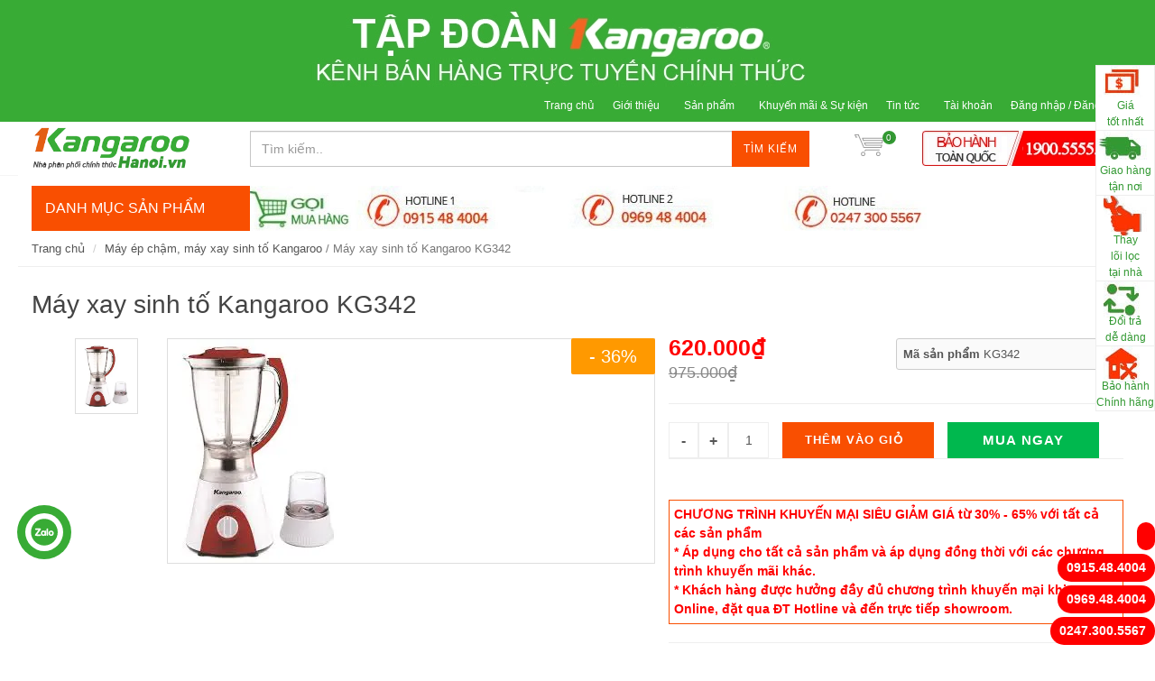

--- FILE ---
content_type: text/html; charset=utf-8
request_url: https://www.kangaroohanoi.vn/may-xay-sinh-to-kangaroo-kg342
body_size: 33094
content:
<!DOCTYPE html>
<!--[if lt IE 7]><html class="no-js lt-ie9 lt-ie8 lt-ie7" lang="en"> <![endif]-->
<!--[if IE 7]><html class="no-js lt-ie9 lt-ie8" lang="en"> <![endif]-->
<!--[if IE 8]><html class="no-js lt-ie9" lang="vi"> <![endif]-->
<!--[if IE 9 ]><html class="ie9 no-js"> <![endif]-->
<!--[if (gt IE 9)|!(IE)]><!--> <html dir="ltr" lang="vi"> <!--<![endif]-->
<head>
	<meta name="google-site-verification" content="QX0MBhZY1wPN8INpuxDA8StsrB7x1_-z83hz3vPA9xU" />
	<!-- Google Tag Manager -->
	<script>(function(w,d,s,l,i){w[l]=w[l]||[];w[l].push({'gtm.start':
														  new Date().getTime(),event:'gtm.js'});var f=d.getElementsByTagName(s)[0],
	j=d.createElement(s),dl=l!='dataLayer'?'&l='+l:'';j.async=true;j.src=
		'https://www.googletagmanager.com/gtm.js?id='+i+dl;f.parentNode.insertBefore(j,f);
								})(window,document,'script','dataLayer','GTM-P96L333');</script>
	<!-- End Google Tag Manager -->

	<link rel="shortcut icon" href="//bizweb.dktcdn.net/100/075/453/themes/98293/assets/favicon.png?1750405695486" type="image/png" />
<!-- <meta charset="utf-8" /> -->
<meta http-equiv="content-type" content="text/html; charset=UTF-8">
<!--[if IE]><meta http-equiv='X-UA-Compatible' content='IE=edge,chrome=1' /><![endif]-->

<title>
	Máy xay sinh tố Kangaroo KG342 
</title>


<meta name="description" content="Máy xay sinh tố Kangaroo KG342 1. Đặc tính sản phẩm Máy xay sinh tố 2 trong 1, Kiểu dáng sang trọng •Dung tích 1.5L, tiện lợi khi dùng cho cả gia đình •Lưỡi dao">


<meta name="keywords" content="Kangaroo, kangaroo hà nội, máy lọc nước kangaroo, may loc nuoc kangaroo, cay nuoc nong lanh kangaroo, cây nước nóng lạnh kangaroo">


<meta name="robots" content="noodp,index,follow">


<meta name="revisit-after" content="1 days">
<meta name="language" content="vietnamese">
<link rel="canonical" href="https://www.kangaroohanoi.vn/may-xay-sinh-to-kangaroo-kg342" />
<meta content='width=device-width, initial-scale=1.0, maximum-scale=2.0, user-scalable=0' name='viewport' />

<meta http-equiv="Content-Type" content="text/html; charset=utf-8 " />

<meta name="msvalidate.01" content="7F0E85BA4B9DE13A1C255EA97A5D86C0" />
<meta http-equiv="content-language" content="vi" />
<meta name="p:domain_verify" content="d4fc6c7e0757fb98b6290089d63d8f2e"/ >

<meta name="geo.region" content="VN-HN" />
<meta name="geo.placename" content="Kangaroo Ha Noi" />
<meta name="geo.position" content="20.997716;105.846027" />
<meta name="ICBM" content="20.997716,105.846027" />
	<meta name="google-site-verification" content="A5tZM0AQpubDaxnB_DHKyjTqVh7FoDcRYX33jzomFzU" />
	<!-- Product meta ================================================== -->
	


  <meta property="og:type" content="product" />
  <meta property="og:title" content="M&#225;y xay sinh tố Kangaroo KG342" />

  
  <meta property="og:image" content="http:https://bizweb.dktcdn.net/100/075/453/products/4129907index.jpg?v=1460982725550" />
  <meta property="og:image:secure_url" content="https:https://bizweb.dktcdn.net/100/075/453/products/4129907index.jpg?v=1460982725550" />
  
  
  <meta property="og:price:amount" content="620.000" />
  <meta property="og:price:currency" content="" />




<meta property="og:description" content="M&#225;y xay sinh tố&#160;Kangaroo&#160;KG342 1. Đặc t&#237;nh sản phẩm M&#225;y xay sinh tố 2 trong 1, Kiểu d&#225;ng sang trọng •Dung t&#237;ch 1.5L, tiện lợi khi d&#249;ng cho cả gia đ&#236;nh •Lưỡi dao" />

<meta property="og:url" content="https://www.kangaroohanoi.vn/may-xay-sinh-to-kangaroo-kg342" />
<meta property="og:site_name" content="www.KangarooHanoi.vn" />

	<style>

		.revo-slider-emphasis-text {
			font-size: 58px;
			font-weight: 700;
			letter-spacing: 1px;
			font-family: 'Raleway', sans-serif;
			padding: 15px 20px;
			border-top: 2px solid #FFF;
			border-bottom: 2px solid #FFF;
		}

		.revo-slider-desc-text {
			font-size: 20px;
			font-family: 'Lato', sans-serif;
			width: 650px;
			text-align: center;
			line-height: 1.5;
		}

		.revo-slider-caps-text {
			font-size: 16px;
			font-weight: 400;
			letter-spacing: 3px;
			font-family: 'Raleway', sans-serif;
		}

	</style>
	<script>
	var Bizweb = Bizweb || {};
	Bizweb.store = 'kangaroohanoi.mysapo.net';
	Bizweb.id = 75453;
	Bizweb.theme = {"id":98293,"name":"EGA Mini Market","role":"main"};
	Bizweb.template = 'product';
	if(!Bizweb.fbEventId)  Bizweb.fbEventId = 'xxxxxxxx-xxxx-4xxx-yxxx-xxxxxxxxxxxx'.replace(/[xy]/g, function (c) {
	var r = Math.random() * 16 | 0, v = c == 'x' ? r : (r & 0x3 | 0x8);
				return v.toString(16);
			});		
</script>
<script>
	(function () {
		function asyncLoad() {
			var urls = ["//productreviews.sapoapps.vn/assets/js/productreviews.min.js?store=kangaroohanoi.mysapo.net","https://productsrecommend.sapoapps.vn/assets/js/script.js?store=kangaroohanoi.mysapo.net","//promotionpopup.sapoapps.vn/genscript/script.js?store=kangaroohanoi.mysapo.net","https://static.masoffer.net/php/tracking_js.php?type=sapo&offer_id=kangaroohanoi-sp&signature=G67JfjW5PUtoMFBxzQKv&store=kangaroohanoi.mysapo.net","https://static.webdemo.isvn.space/adv/sapo_tracking.js?shop_id=5367073234596520033&is_lastclick=1&is_reoccur=1&store=kangaroohanoi.mysapo.net","//instantsearch.sapoapps.vn/scripts/instantsearch-st.js?store=kangaroohanoi.mysapo.net","https://quantitybreak.bizweb.vn/script.js?store=kangaroohanoi.mysapo.net","//newproductreviews.sapoapps.vn/assets/js/productreviews.min.js?store=kangaroohanoi.mysapo.net"];
			for (var i = 0; i < urls.length; i++) {
				var s = document.createElement('script');
				s.type = 'text/javascript';
				s.async = true;
				s.src = urls[i];
				var x = document.getElementsByTagName('script')[0];
				x.parentNode.insertBefore(s, x);
			}
		};
		window.attachEvent ? window.attachEvent('onload', asyncLoad) : window.addEventListener('load', asyncLoad, false);
	})();
</script>


<script>
	window.BizwebAnalytics = window.BizwebAnalytics || {};
	window.BizwebAnalytics.meta = window.BizwebAnalytics.meta || {};
	window.BizwebAnalytics.meta.currency = 'VND';
	window.BizwebAnalytics.tracking_url = '/s';

	var meta = {};
	
	meta.product = {"id": 2132072, "vendor": "", "name": "Máy xay sinh tố Kangaroo KG342",
	"type": "", "price": 620000 };
	
	
	for (var attr in meta) {
	window.BizwebAnalytics.meta[attr] = meta[attr];
	}
</script>

	
		<script src="/dist/js/stats.min.js?v=96f2ff2"></script>
	



<!-- Global site tag (gtag.js) - Google Analytics --> <script async src="https://www.googletagmanager.com/gtag/js?id=UA-43441857-1"></script> <script> window.dataLayer = window.dataLayer || []; function gtag(){dataLayer.push(arguments);} gtag('js', new Date()); gtag('config', 'UA-43441857-1'); </script>
<script>

	window.enabled_enhanced_ecommerce = false;

</script>

<script>

	try {
		
				gtag('event', 'view_item', {
					event_category: 'engagement',
					event_label: "Máy xay sinh tố Kangaroo KG342"
				});
		
	} catch(e) { console.error('UA script error', e);}
	

</script>






<script>
	var eventsListenerScript = document.createElement('script');
	eventsListenerScript.async = true;
	
	eventsListenerScript.src = "/dist/js/store_events_listener.min.js?v=1b795e9";
	
	document.getElementsByTagName('head')[0].appendChild(eventsListenerScript);
</script>






	<!-- Bizweb plugins END -->

<!-- shop-asset -->
<!-- Fonts START -->
<link href="//fonts.googleapis.com/css?family=Open+Sans:300,400,600,700|Lato+Sans+Narrow|Source+Sans+Pro:200,300,400,600,700,900&amp;subset=all" rel="stylesheet" type="text/css">
<link href="//fonts.googleapis.com/css?family=Source+Sans+Pro:200,300,400,600,700,900&amp;subset=all" rel="stylesheet" type="text/css">  
<!-- Fonts END -->
<link href="//bizweb.dktcdn.net/100/075/453/themes/98293/assets/bootstrap.css?1750405695486" rel="stylesheet" type="text/css" media="all" />
<link href="//bizweb.dktcdn.net/100/075/453/themes/98293/assets/style.css?1750405695486" rel="stylesheet" type="text/css" media="all" />
<link href="//bizweb.dktcdn.net/100/075/453/themes/98293/assets/dark.css?1750405695486" rel="stylesheet" type="text/css" media="all" />

<link href="//bizweb.dktcdn.net/100/075/453/themes/98293/assets/animate.css?1750405695486" rel="stylesheet" type="text/css" media="all" />
<link href="//bizweb.dktcdn.net/100/075/453/themes/98293/assets/magnific-popup.css?1750405695486" rel="stylesheet" type="text/css" media="all" />


<link href="//bizweb.dktcdn.net/100/075/453/themes/98293/assets/responsive.css?1750405695486" rel="stylesheet" type="text/css" media="all" />

<script src="//bizweb.dktcdn.net/100/075/453/themes/98293/assets/jquery.js?1750405695486" type="text/javascript"></script>
<script src="//bizweb.dktcdn.net/100/075/453/themes/98293/assets/jquery.gmap.js?1750405695486" type="text/javascript"></script>
<script src="//bizweb.dktcdn.net/100/075/453/themes/98293/assets/plugins.js?1750405695486" type="text/javascript"></script>



<!-- Egany custom style -->
<link href="//bizweb.dktcdn.net/100/075/453/themes/98293/assets/custom_style.css?1750405695486" rel="stylesheet" type="text/css" media="all" />

<!-- External JavaScripts
============================================= -->

<!-- SLIDER REVOLUTION 4.x SCRIPTS  -->
<script src="//bizweb.dktcdn.net/100/075/453/themes/98293/assets/jquery.themepunch.tools.min.js?1750405695486" type="text/javascript"></script>
<script src="//bizweb.dktcdn.net/100/075/453/themes/98293/assets/jquery.themepunch.revolution.min.js?1750405695486" type="text/javascript"></script>

<!-- SLIDER REVOLUTION 4.x CSS SETTINGS -->
<link href="//bizweb.dktcdn.net/100/075/453/themes/98293/assets/settings.css?1750405695486" rel="stylesheet" type="text/css" media="all" />

<!-- Bizweb plugins BEGIN -->
<script src="//bizweb.dktcdn.net/assets/themes_support/option-selectors.js" type="text/javascript"></script>
<!-- script.js -->
<!--<script src="//bizweb.dktcdn.net/100/075/453/themes/98293/assets/script.js?1750405695486" type="text/javascript"></script>-->

<!-- BEGIN products scripts --> 
<script src="//bizweb.dktcdn.net/100/075/453/themes/98293/assets/fly-to-cart-aothun.js?1750405695486" type="text/javascript"></script>
<!-- END products scripts -->

<!-- BEGIN fancy box -->
<link href="//bizweb.dktcdn.net/100/075/453/themes/98293/assets/jquery.fancybox.css?1750405695486" rel="stylesheet" type="text/css" media="all" />
<script src="//bizweb.dktcdn.net/100/075/453/themes/98293/assets/jquery.fancybox.pack.js?1750405695486" type="text/javascript"></script>
<!-- END fancy box -->

<!-- pwg slider -->
<link href="//bizweb.dktcdn.net/100/075/453/themes/98293/assets/pgwslideshow.min.css?1750405695486" rel="stylesheet" type="text/css" media="all" />
<script src="//bizweb.dktcdn.net/100/075/453/themes/98293/assets/pgwslideshow.min.js?1750405695486" type="text/javascript"></script>


<link href="//bizweb.dktcdn.net/100/075/453/themes/98293/assets/pgwslider.min.css?1750405695486" rel="stylesheet" type="text/css" media="all" />
<script src="//bizweb.dktcdn.net/100/075/453/themes/98293/assets/pgwslider.min.js?1750405695486" type="text/javascript"></script>


	<script>
		(function(i,s,o,g,r,a,m){i['GoogleAnalyticsObject']=r;i[r]=i[r]||function(){
			(i[r].q=i[r].q||[]).push(arguments)},i[r].l=1*new Date();a=s.createElement(o),
			m=s.getElementsByTagName(o)[0];a.async=1;a.src=g;m.parentNode.insertBefore(a,m)
								})(window,document,'script','https://www.google-analytics.com/analytics.js','ga');

		ga('create', 'UA-43441857-1', 'auto');
		ga('send', 'pageview');

	</script>

	<script>var ProductReviewsAppUtil=ProductReviewsAppUtil || {};ProductReviewsAppUtil.store={name: 'www.KangarooHanoi.vn'};</script>
	<link href="//bizweb.dktcdn.net/100/075/453/themes/98293/assets/tkn-style.css?1750405695486" rel="stylesheet" type="text/css" media="all" />
	<link href='https://instantsearch.sapoapps.vn/content/font-awesome/css/font-awesome.min.css' rel='stylesheet'>
	<script src="//bizweb.dktcdn.net/100/075/453/themes/98293/assets/tkn-util.js?1750405695486" type="text/javascript"></script>
	<link href="//bizweb.dktcdn.net/100/075/453/themes/98293/assets/tkn-style.css?1750405695486" rel="stylesheet" type="text/css" media="all" />
	<link href='https://instantsearch.sapoapps.vn/content/font-awesome/css/font-awesome.min.css' rel='stylesheet'>

	<script async src="https://www.googletagmanager.com/gtag/js?id=AW-987124917"></script>
	<script>
		window.dataLayer = window.dataLayer || [];
		function gtag(){dataLayer.push(arguments);}
		gtag('js', new Date());

		gtag('config', 'AW-987124917');
	</script>

	<script>
		window.addEventListener('load', function() {
			jQuery('button:contains("Tìm kiếm")').click(function(){
				gtag('event', 'conversion', {'send_to': 'AW-987124917/t7WWCOzV44UBELWp2dYD'});

			})
		})
	</script>

	<script type="text/javascript" src="//go.ecotrackings.com/eco_tracking_all_order.js"> </script>
</head>




<body class="stretched no-transition" >
	<!-- Google Tag Manager (noscript) -->
	<noscript><iframe src="https://www.googletagmanager.com/ns.html?id=GTM-P96L333"
					  height="0" width="0" style="display:none;visibility:hidden"></iframe></noscript>
	<!-- End Google Tag Manager (noscript) -->
	<div class='body_overlay'	></div>
	<script>
	//get_viewed_items_html...  
	function get_viewed_items_html($current_product)
	{
		// saving current viewed-item 
		var jsonProducts = sessionStorage.getItem('products_viewed'); 
		var arrPro = {}; 
		if( jsonProducts != null  ) 
			arrPro = JSON.parse( jsonProducts );  
		else
		{
			sessionStorage.removeItem('products_viewed'); 
			sessionStorage.removeItem('products_viewed_indexing'); // must-have this LOC 
		}

		// var $current_product = {"id":2132072,"name":"Máy xay sinh tố Kangaroo KG342","alias":"may-xay-sinh-to-kangaroo-kg342","vendor":null,"type":null,"content":"<p>&nbsp;</p>\n<p><strong style=\"text-align: justify; font-family: 'times new roman', times, serif; font-size: 16px;\"><a href=\"http://www.kangaroohanoi.vn/may-xay-sinh-to-kangaroo\"><span style=\"color:#008000;\">Máy xay sinh tố&nbsp;Kangaroo</span></a>&nbsp;<span style=\"color:#FF8C00;\">KG342</span></strong></p>\n<p style=\"text-align: justify;\"><strong><span style=\"color: rgb(255, 140, 0);\"><span style=\"font-size: 16px;\"><img alt=\"\" src=\"http://bizweb.dktcdn.net/100/075/453/files/1-7-4ca0835b-4ba0-453b-8abd-2fb1111b8301.jpg?v=1641976864120\" style=\"width: 297px; height: 3px;\" /></span></span></strong></p>\n<div class=\"noi_dung_sp\">\n<h4>1. Đặc tính sản phẩm</h4>\n<p><span>Máy xay sinh tố 2 trong 1, Kiểu dáng sang trọng<br />\n•Dung tích 1.5L, tiện lợi khi dùng cho cả gia đình<br />\n•Lưỡi dao làm bằng inox siêu bền.<br />\n•Đa năng với 3 tốc độ xay, cùng nút tạo xung, &nbsp;phù hợp với các loại trái cây, thực phẩm khác nhau và nút tạo xung giúp công việc xay trở nên cực kỳ đơn giản hơn bao giờ hết.<br />\n•Cối xay bằng nhựa ABS, có cối phụ.<br />\n•Sản phẩm bảo hành 12 tháng</span></p>\n<p>&nbsp;</p>\n<p><span style=\"color:#008000;\"><span style=\"font-family:times new roman,times,serif;\"><span style=\"font-size:16px;\"><strong>&gt;&gt; </strong></span></span></span><span style=\"color:#DAA520;\"><span style=\"font-family:times new roman,times,serif;\"><span style=\"font-size:16px;\"><strong>Một số bài viết bạn có thể quan tâm</strong></span></span></span></p>\n<p><span style=\"font-size:14px;\"><span style=\"font-family:times new roman,times,serif;\"><em><span style=\"color:#0000FF;\">-&nbsp;</span><a href=\"http://www.kangaroohanoi.vn/may-say-quan-ao-kangaroo-%E2%80%93-vat-dung-khong-the-thieu-trong-mua-dong\"><span style=\"color:#0000FF;\">Máy sấy quần áo Kangaroo – Vật dụng không thể thiếu trong mùa đông</span></a></em></span></span></p>\n<p><span style=\"font-size:14px;\"><span style=\"font-family:times new roman,times,serif;\"><em><span style=\"color:#0000FF;\">-&nbsp;</span><a href=\"http://www.kangaroohanoi.vn/may-loc-nuoc-ro-the-he-moi-voi-nhieu-tinh-nang-vuot-troi\"><span style=\"color:#0000FF;\">Máy lọc nước RO thế hệ mới với nhiều tính năng vượt trội.</span></a></em></span></span></p>\n<p><span style=\"font-size:14px;\"><span style=\"font-family:times new roman,times,serif;\"><em><span style=\"color:#0000FF;\">-&nbsp;</span><a href=\"http://www.kangaroohanoi.vn/huong-dan-lam-sua-chua-bang-may-lam-sua-chua-kangaroo\"><span style=\"color:#0000FF;\">Hướng dẫn làm sữa chua bằng máy làm sữa chua Kangaroo</span></a></em></span></span></p></div>\n<div class=\"noi_dung_sp\">\n<h4>2. Thông số kỹ thuật</h4><span>• Điện áp: 220v/50Hz<br />\n• Công suất: 350W<br />\n• Dung tích: 1.5L<br />\n• Bảo hành: 12 tháng​</span></div>\n<p>&nbsp;</p>\n<p>&nbsp;</p>\n<div style=\"float:left;width:100%;\">\n<h3><span style=\"color:#000080;\"><span style=\"font-size:22px;\"><strong><span style=\"font-family:times new roman,times,serif;\">3 . Hướng dẫn sử dụng</span></strong>​</span></span></h3>\n<p>&nbsp;</p>\n<p><img alt=\"\" src=\"http://bizweb.dktcdn.net/100/075/453/files/hd-mayxay-1-318305cb-a4b9-4754-ad41-a087c6e99cc7.jpg?v=1641976863736\" style=\"width: 550px; height: 730px; float:left; margin-left:20px!important;\" /></p>\n<p>&nbsp;</p>\n<p><img alt=\"\" src=\"http://bizweb.dktcdn.net/100/075/453/files/hd-mayxay-2-f5732504-29fb-4653-a9c4-356b3a0b01dc.jpg?v=1641976865316\" style=\"width: 550px; height: 403px; float:left; margin-left:20px!important; margin-top:-45px!important;\" /></p>\n<p>&nbsp;</p>\n<p><img alt=\"\" src=\"http://bizweb.dktcdn.net/100/075/453/files/hd-mayxay-3-c3b1572e-433f-4ece-9a20-b417494355b8.jpg?v=1641976864710\" style=\"width: 550px; height: 359px; float:left; margin-left:20px!important;\" /></p>\n<p>&nbsp;</p>\n<p><img alt=\"\" src=\"http://bizweb.dktcdn.net/100/075/453/files/hd-mayxay-4-952aac16-49a6-43d3-9ca9-32089736df59.jpg?v=1641976865971\" style=\"width: 550px; height: 383px; float:left; margin-left:20px!important;\" /></p>\n<p>&nbsp;</p>\n<p><br />\n&nbsp;</p>\n<p>&nbsp;</p></div>","summary":"<p>--</p>","template_layout":null,"available":true,"tags":[],"price":620000.0000,"price_min":620000.0000,"price_max":620000.0000,"price_varies":false,"compare_at_price":975000.0000,"compare_at_price_min":975000.0000,"compare_at_price_max":975000.0000,"compare_at_price_varies":false,"variants":[{"id":3242327,"barcode":null,"sku":"KG342","unit":null,"title":"Default Title","options":["Default Title"],"option1":"Default Title","option2":null,"option3":null,"available":true,"taxable":false,"price":620000.0000,"compare_at_price":975000.0000,"inventory_management":"bizweb","inventory_policy":"continue","inventory_quantity":0,"weight_unit":"g","weight":0,"requires_shipping":true,"image":{"src":"https://bizweb.dktcdn.net/100/075/453/products/4129907index.jpg?v=1460982725550"}}],"featured_image":{"src":"https://bizweb.dktcdn.net/100/075/453/products/4129907index.jpg?v=1460982725550"},"images":[{"src":"https://bizweb.dktcdn.net/100/075/453/products/4129907index.jpg?v=1460982725550"}],"options":["Title"],"created_on":"2016-04-18T19:32:03","modified_on":"2024-06-28T16:48:27","published_on":"2016-04-18T19:21:00"}; // $current_product object, ko phải string...   
		if($current_product != null && arrPro[$current_product.id] == null) // null / undefined 
		{ 
			arrPro[$current_product.id] = $current_product;   
			sessionStorage.setItem('products_viewed', JSON.stringify( arrPro ));  // 


			// saving current index 
			var jsonProIndex = sessionStorage.getItem('products_viewed_indexing'); 

			var arrProIndex = []; 
			if( jsonProIndex != null )  
				arrProIndex = JSON.parse( jsonProIndex );  
			arrProIndex.push($current_product.id);  
			sessionStorage.setItem('products_viewed_indexing', JSON.stringify( arrProIndex ));  // 

		}

		var jsonProIndex = sessionStorage.getItem('products_viewed_indexing'); 
		var jsonProducts = sessionStorage.getItem('products_viewed'); 
		var arrProIndex = []; 
		var $strHTML = ''; 
		var $countViewedItem = 0; 
		var $intMaxViewedItems = ''; 
		if($intMaxViewedItems == '')
			$intMaxViewedItems = 3; 
		else 
			$intMaxViewedItems = parseInt($intMaxViewedItems); 
		if(jsonProIndex != null & jsonProducts != null & $current_product != null )
		{
			//parse indexing, products...  
			arrProIndex = JSON.parse(jsonProIndex);   
			arrPro = JSON.parse( jsonProducts );   

			// assign count_items = 0;
			for (i=0; i<arrProIndex.length; i++ )
			{

				$strProID = arrProIndex[i];  
				if( $current_product.id != $strProID && $strProID != null && $countViewedItem < $intMaxViewedItems)
				{ 

					var product_viewed = arrPro[$strProID]; 
					//console.log(product_viewed);
					var price = Bizweb.formatMoney(product_viewed.price, "{{amount_no_decimals_with_comma_separator}}₫") + '</b>';
					var compare_price = Bizweb.formatMoney(product_viewed.compare_at_price, "{{amount_no_decimals_with_comma_separator}}₫") + '</b>'; 
					var old_price = '';
					if (product_viewed.price < product_viewed.compare_at_price) {
						old_price = '<del>'+compare_price+'</del>';
					}
					// for (img_idx ; i<product_viewed.images.length; img_idx++) 

					$bo_found = true;  
					//product_viewed['images'][0]; 
					//==JSON.parse(localStorage.getItem('products_viewed'))['1000302443']['images'][0]		
					$strHTML += '<div class="spost clearfix"> <div class="entry-image">'
						+'<a href="'+ product_viewed.alias + '" title="'+ product_viewed.name + '">'  
						+' <img' 
						+ ' u="image" '
						+' src="'+ product_viewed['images'][0].src + '"'
						+' alt="'+ product_viewed.name + '"'
						+ ' data-big="'+ product_viewed['images'][0] + '"'
						+' data-title="'+ product_viewed.name + '"'
						+' data-description="'+ product_viewed.name + '"'
					// +'data_shape_color_code="'+ str_shape_color + '"' 
					// +'data_shape_code="'+ arrName[0] + '"' 
					// +'data_color_code="'+ arrName[1] + '" 
						+'/>' 
						+'</a>'
						+'</div>'
						+'<div class="entry-c">'
						+'<div class="entry-title">'
						+'<h4><a href="'+ product_viewed.alias +'">'+ product_viewed.name +'</a></h4>'
						+'</div>'
						+'<ul class="entry-meta"><li class="color">'+ old_price +'<ins> '+price+'</ins></li></ul>'

						+'</div></div>'

					// console.log($strHTML);

					$countViewedItem = $countViewedItem + 1; 

				} //  
			} // endfor: arrProIndex   
		} // endif: jsonProIndex

		return $strHTML; 
	}// get_vied_items_html


	/*** add to cart ***/

	// <<<<<< product BEGIN  
	function refreshProductSelections($tagSelectOption0, $option0, $tagSelectOption1 , $option1, $tagSelectOption2, $option2) 
	{
		if($option0 != null && $option0 != '')
		{ 	
			//change option 0  
			$($tagSelectOption0 + ' option[value="'+$option0+'"]').prop('selected', true); // option-0 => Shape...  okok 
			$($tagSelectOption0).change(); 
		}


		if($option1 != null && $option1 != '')
		{ 
			//change option 1  
			$($tagSelectOption1 + ' option[value="'+$option1+'"]').prop('selected', true); // option-1 => Color...  okok 
			$($tagSelectOption1).change();  
		}
		if($option2 != null && $option2 != '')
		{ 
			//change option 2
			$($tagSelectOption2 + ' option[value="'+$option2+'"]').prop('selected', true); // option-1 => Color...  okok 
			$($tagSelectOption2).change();  
		}
	}

	function update_variant(variant, $tagPrice, $tagPriceCompare, $tagAddToCart, $tagProductSection) 
	{
		//console.log(Bizweb.formatMoney(variant.price, "{{amount_no_decimals_with_comma_separator}}₫"));
		var $unit_price = 0; 
		var $unit_price_compare = 0; 
		if(variant != null && variant.available==true )
		{ 
			$unit_price = variant.price;
			//console.log(Bizweb.formatMoney(variant.price, "{{amount_no_decimals_with_comma_separator}}₫"));
			if(variant.price < variant.compare_at_price){
				$unit_price_compare = variant.compare_at_price;  

				//show onsale label
				$($tagProductSection).find('.sticker-sale').removeClass('hidden');  
			} else{

				//hide onsale label... nono: find matching ids: ('[id^="ProductDetails"]')  
				$($tagProductSection).find('.sticker-sale').addClass('hidden');  
			}

			$($tagAddToCart).html('Thêm vào giỏ'); 
			$($tagAddToCart).removeAttr('disabled');  
		}   
		else{

			$($tagAddToCart).html('Hết hàng'); 
			$($tagAddToCart).prop('disabled', true); 
		}

		var $strUnitPrice = Bizweb.formatMoney($unit_price,"{{amount_no_decimals_with_comma_separator}}₫");  // ''  shop.money_format
		//console.log($strUnitPrice);
		var $strUnitPriceCompare = Bizweb.formatMoney($unit_price_compare,"{{amount_no_decimals_with_comma_separator}}₫");  // ''  shop.money_format
		$($tagPrice).html($strUnitPrice); 
		if($unit_price_compare > 0)
		{
			$($tagPriceCompare).html($strUnitPriceCompare);   
		}
		else 
			$($tagPriceCompare).html('');   

		$($tagProductSection).find('.unit_price_not_formated').val($unit_price);    
		// update_total();
	}

	//ajax: add to cart 
	function addItem(form_id, fly_img) {

		$.ajax({
			type: 'POST',
			url: '/cart/add.js',
			dataType: 'json',
			async: false,
			data: $('#'+form_id).serialize(),
			success: onSuccess(fly_img, '#'+form_id),
			error: onError,
			cache: false
		});
	}

	onSuccess = function(fly_img, form_id) {
		flyToElement($(fly_img), $('.top-cart-block')); 

		//update top cart: qty, total price
		var $product_page = $(form_id).parents('[class^="product-page"]'); 
		var quantity = parseInt($product_page.find('[name="quantity"]').val(), 10) || 1;
		var $item_qty_new = 0; 
		var $item_price_new = 0; 
		var $item_price_increase = 0; 
		var $boUpdated = false; 

		//insert "no_item" html  
		if($('.top-cart-block .top-cart-content .top-cart-item').size() <= 0) 
		{
			$('.top-cart-block .top-cart-content').html(top_cart_no_item);  
		} 
		//update items 
		$('.top-cart-block .top-cart-content .top-cart-item').each(function(){
			if($(this).find('.item_id').val() == $product_page.find('[name="variantId"]').val() ){
				$item_qty_new = parseInt($(this).find('.item_qty').val()) + quantity ;
				$item_price_single = parseFloat($(this).find('.item_unit_price_not_formated').val());
				$item_price_new = $item_qty_new * $item_price_single;   

				$item_price_increase = quantity * parseFloat($(this).find('.item_unit_price_not_formated').val());   
				$(this).find('.item_qty').val($item_qty_new);  // !!!
				$(this).find('.top-cart-item-quantity').html('x ' + $item_qty_new); 
				$(this).find('.top-cart-item-price').html(Bizweb.formatMoney($item_price_new,"{{amount_no_decimals_with_comma_separator}}₫"));  // ''  shop.money_format
				$boUpdated = true; // updated item 
			} 
		});

		if($boUpdated == false){ // current item is not existed!!!  
			var $proURL = $product_page.find('.product_url').val();
			var $proTitle = $product_page.find('.product_title_hd').val();
			var $proUnitPrice = parseFloat($product_page.find('.unit_price_not_formated').val());
			var $strNewItem = '<div class="top-cart-item clearfix">'
			+ ' <input type="hidden" class="item_id" value="'+ $product_page.find('[name="variantId"]').val() +'"></input>'  
			+ ' <input type="hidden" class="item_qty" value="'+ quantity +'"></input>' 
			+ ' <input type="hidden" class="item_unit_price_not_formated" value="'+ $proUnitPrice +'"></input>' 

			+ '<div class="top-cart-item-image">'
			+ ' <a href="'+ $proURL +'"><img src="'+ $product_page.find('.product_img_small').val() +'" alt="'+ $proTitle +'" ></a>'
			+ '</div>'
			+ '<div class="top-cart-item-desc">'
			//+ ' <span class="cart-content-count">x'+ quantity +'</span>'
			+ '<a href="'+ $proURL +'">' + $proTitle + '</a>'
			+ '<span class="top-cart-item-price">'+ Bizweb.formatMoney(($proUnitPrice * quantity),"{{amount_no_decimals_with_comma_separator}}₫") + '</span>' 
			+ '<span class="top-cart-item-quantity">x '+ quantity +'</span>'
			+ ' </div>'
			+ '</div>';
			$('.top-cart-block .top-cart-content .top-cart-items').append($strNewItem); 
			$item_price_increase = $proUnitPrice * quantity; 

		}  
		//check is emptiness...   
		check_topcart_empty();  

		//update total 
		var $quantity_new = parseInt($('.top-cart-block #top-cart-trigger span').text()) + quantity;  
		var $price_new = parseFloat($('.top-cart-block .top_cart_total_price_not_format').val()) + $item_price_increase;  
		$('.top-cart-block .top_cart_total_price_not_format').val($price_new);  // !!!
		$('.top-cart-block #top-cart-trigger span').html($quantity_new); 
		$('.top-cart-block .top-checkout-price').html(Bizweb.formatMoney($price_new,"{{amount_no_decimals_with_comma_separator}}₫"));
		$('.cart_total').html(Bizweb.formatMoney($price_new,"{{amount_no_decimals_with_comma_separator}}₫"));

	};

	var onError = function() {
	}

	var top_cart_empty = '<div> Chưa có sản phẩm trong giỏ!</div>';  
	var top_cart_no_item = ''; 
	function check_topcart_empty(){  

		//Bạn chưa mua sản phẩm nào! 
		if($('.top-cart-block .top-cart-content .top-cart-item').size() <= 0) 
		{		
			top_cart_no_item = $('.top-cart-block .top-cart-content').html();   
			$('.top-cart-block .top-cart-content').html(top_cart_empty); 
			$('.top-cart-block .top-cart-content').css('width', '200px'); 
		}
		else{
			//remove width, okok!!! 
			$('.top-cart-block .top-cart-content').css('width', '');
		}
	}
	jQuery(document).ready(function($){

		//select first size&color. 
		//second item: $($("#colorPicker option").get(1))...  
		$("#sizePicker option:first").attr('selected', 'selected'); 
		$("#colorPicker option:first").attr('selected', 'selected'); 

		// function: choose size  
		$('#option-0 select').change(function(){
			var $size = $(this).val(); 
			var $color = $('#option-1 select').val();
			var $material	= $('#option-2 select').val();
			var $tagSelectOption0 = '#product-select-option-0'; 
			var $tagSelectOption1 = '#product-select-option-1'; 
			var $tagSelectOption2 = '#product-select-option-2'; 

			refreshProductSelections($tagSelectOption0, $size, $tagSelectOption1 , $color,$tagSelectOption2 , $material);
		});

		// function: choose color  
		$('#option-1 select').change(function(){
			var $size = $('#option-0 select').val(); 
			var $color = $(this).val();
			var $material	= $('#option-2 select').val();  
			var $tagSelectOption0 = '#product-select-option-0'; 
			var $tagSelectOption1 = '#product-select-option-1'; 
			var $tagSelectOption2 = '#product-select-option-2'; 

			refreshProductSelections($tagSelectOption0, $size, $tagSelectOption1 , $color,$tagSelectOption2 , $material);
		});

		// function: choose material
		$('#option-2 select').change(function(){
			var $size = $('#option-0 select').val(); 
			var $color = $('#option-1 select').val();
			var $material = $(this).val();  
			var $tagSelectOption0 = '#product-select-option-0'; 
			var $tagSelectOption1 = '#product-select-option-1'; 
			var $tagSelectOption2 = '#product-select-option-2';

			refreshProductSelections($tagSelectOption0, $size, $tagSelectOption1 , $color,$tagSelectOption2 , $material);
		});


		//second item: $($("#colorPicker option").get(1))...  
		$("#option-0 select option:first").attr('selected', 'selected'); 
		$("#option-1 select option:first").attr('selected', 'selected'); 
		$("#option-2 select option:first").attr('selected', 'selected'); 
		var $size = $("#option-0 select option:first").val(); 
		var $color = $("#option-1 select option:first").val();
		var $material	= $("#option-2 select option:first").val();
		var $tagSelectOption0 = '#product-select-option-0'; 
		var $tagSelectOption1 = '#product-select-option-1'; 
		var $tagSelectOption2 = '#product-select-option-2'; 

		refreshProductSelections($tagSelectOption0, $size, $tagSelectOption1 , $color,$tagSelectOption2 , $material);


		//add to cart 
		$("#addtocart").on('click', function(e) {  //.click(function(e){ // 
			e.preventDefault();
			addItem('ProductDetailsForm', '.product-main-image .slider-wrap img');

		}); 

		//add to cart for QuickView
		$("#addtocartQV").on('click', function(e) {  //.click(function(e){ // 

			e.preventDefault();
			addItem('ProductDetailsFormQV', '#product-pop-up .product-main-image img');

		}); 

		//check empty for top-cart... 
		check_topcart_empty(); 

		//change qty... 
		$('.product-quantity input.quantity').on('change', function(){
			var $qty = parseInt($(this).val()); 
			if($qty <= 0){
				$(this).parents('[class^="product-page"]').find('[id^="addtocart"]').addClass('disabled'); 
			}
			else{
				$(this).parents('[class^="product-page"]').find('[id^="addtocart"]').removeClass('disabled'); 
			}
		});

	});
	// >>>>>> product END
</script>
	<!-- Document Wrapper
============================================= -->
	<div id="wrapper" class="clearfix"> <!-- style="animation-duration: 1.5s; opacity: 1;"-->

		
		<script>
			/*** left menu ***/
			$(window).load(function() {
				if($(window).width() > 991) {
					$(this).scroll(function() {
						var height = $(window).scrollTop();
						if(height >= 200) {
							$('.left_menu').addClass('left_menu_sticker');

							$('.left_menu .submenu').addClass('hidden');
						}
						else {
							$('.left_menu').removeClass('left_menu_sticker');

							$('.left_menu .submenu').removeClass('hidden');
						}
					});
				}
			});
			/*** end left menu ***/
		</script>
		


		<!-- BANNER RIGHT -->

		<div class="scroll_menu hidden-xs visible" id="myScrollspy" style="border:1px solid #eee;right:0px !important;background:#fff;">
			<div id="myScrollspy1">

				<div onmouseout="this.style.background='url(https://bizweb.dktcdn.net/100/075/453/files/icon-thanhtoan1.jpg?v=1466949377967) no-repeat';" onmouseover="" class="icon1" style="background: url(&quot;https://bizweb.dktcdn.net/100/075/453/files/icon-thanhtoan1.jpg?v=1466949377967&quot;) no-repeat;">
					<a href='https://www.kangaroohanoi.vn/gia-tot-hon-cho-doanh-nghiep-va-don-hang-lon-p9.html'>Giá  <br> tốt nhất </a>
				</div>

				<div onmouseout="this.style.background='url(https://bizweb.dktcdn.net/100/075/453/files/icon-giaohang1.jpg?v=1466949377917) no-repeat';" onmouseover="" class="icon2" style="background: url(&quot;https://bizweb.dktcdn.net/100/075/453/files/icon-giaohang1.jpg?v=1466949377917&quot;) no-repeat;">
					<a href='https://www.kangaroohanoi.vn/chinh-sach-van-chuyen-giao-hang-p13.html'>Giao hàng <br>tận nơi </a>
				</div>

				<div onmouseout="this.style.background='url(https://bizweb.dktcdn.net/100/075/453/files/icon-lapdat1.jpg?v=1466949377953) no-repeat';" onmouseover="" class="icon3" style="background: url(&quot;https://bizweb.dktcdn.net/100/075/453/files/icon-lapdat1.jpg?v=1466949377953&quot;) no-repeat;">
					<a href='https://www.kangaroohanoi.vn/thay-loi-loc-tai-nha'>Thay <br>lõi lọc <br>tại nhà</a>
				</div>

				<div onmouseout="this.style.background='url(https://bizweb.dktcdn.net/100/075/453/files/icon-doitrahang1.jpg?v=1466949377890) no-repeat';" onmouseover="" class="icon4" style="background: url(&quot;https://bizweb.dktcdn.net/100/075/453/files/icon-doitrahang1.jpg?v=1466949377890&quot;) no-repeat;">
					<a href='https://www.kangaroohanoi.vn/gioi-thieu-p3.html'>Đổi trả<br> dễ dàng</a>
				</div>

				<div onmouseout="this.style.background='url(https://bizweb.dktcdn.net/100/075/453/files/icon-haumai1.jpg?v=1466949377937) no-repeat';" onmouseover="" class="icon5" style="background: url(&quot;https://bizweb.dktcdn.net/100/075/453/files/icon-haumai1.jpg?v=1466949377937&quot;) no-repeat;">
					<a href='https://www.kangaroohanoi.vn/chinh-sach-bao-hanh-p14.html'>Bảo hành <br>Chính hãng<br /> </a>
				</div>

			</div>

		</div>
		<!-- END BANNER RIGHT -->

		<!-- Top Bar
============================================= -->
		
		
<div id="top-bar" class="">
	<div align="center">
	<img src="https://bizweb.dktcdn.net/100/075/453/files/new-7fc055a1-8ca4-4d1e-921a-d85eb3fc388e-ad950645-a7dd-4bed-b222-a15afbdea23b.jpg?v=1552741083693" />
	</div>
	<div class="container clearfix">
		

		<div class="col_half col_last fright nobottommargin top_link_wrapper">

			<!-- Top Links
============================================= -->
			<div class="top-links">
				<ul>
					
					
					<li><a href="/">Trang chủ</a></li>
					
					
					
					<li><a href="/gioi-thieu-1"><i class="fa fa-angle-down" aria-hidden="true"></i>Giới thiệu</a>
						<ul>
							
							<li><a href="/gioi-thieu-1">Về chúng tôi</a></li>
							
							<li><a href="/huong-dan-mua-hang">Hình thức mua hàng</a></li>
							
							<li><a href="/hinh-thuc-thanh-toan">Hình thức thanh toán</a></li>
							
							<li><a href="/chinh-sach-bao-mat-thong-tin">Chính sách bảo mật</a></li>
							
							<li><a href="/tin-thoi-su-kangaroo">Tư vấn</a></li>
							
						</ul>
					</li>
					
					
					
					<li><a href="/collections/all"><i class="fa fa-angle-down" aria-hidden="true"></i>Sản phẩm</a>
						<ul>
							
							<li><a href="/may-loc-nuoc-kangaroo-hydrogen">Máy lọc nước Hydrogen</a></li>
							
							<li><a href="/may-loc-nuoc-kangaroo">Máy lọc nước RO Kangaroo</a></li>
							
							<li><a href="/may-loc-nuoc-karofi">Máy lọc nước Karofi</a></li>
							
							<li><a href="/may-loc-nuoc-midea">Máy lọc nước Midea</a></li>
							
							<li><a href="/he-thong-loc-tho-kangaroo-1">Lọc đầu nguồn - Lọc tinh khiết</a></li>
							
							<li><a href="/cay-nuoc-nong-lanh-kangaroo">Cây  nóng lạnh Kangaroo</a></li>
							
							<li><a href="/cay-nuoc-nong-lanh-midea">Cây nước nóng lạnh Midea</a></li>
							
							<li><a href="/thiet-bi-mua-dong-kangaroo">Thiết bị mùa đông Kangaroo</a></li>
							
							<li><a href="/may-loc-khong-khi-o-to-kangaroo">Máy lọc không khí Kangaroo</a></li>
							
							<li><a href="/quat-da-nang-kangaroo">Quạt đa năng Kangaroo</a></li>
							
							<li><a href="/tu-dong-tu-mat-kangaroo">Tủ đông - Tủ mát Kangaroo</a></li>
							
							<li><a href="/gia-dung-kangaroo">Gia dụng Kangaroo</a></li>
							
							<li><a href="/thiet-bi-nha-bep-kangaroo">Thiết bị nhà bếp Kangaroo</a></li>
							
							<li><a href="/may-lam-mat-khong-khi-kangaroo">Máy làm mát không khí</a></li>
							
							<li><a href="/hang-trung-bay-thanh-ly">Hàng trưng bày thanh lý</a></li>
							
							<li><a href="/binh-tam-nong-lanh-media">Bình tắm nóng lạnh Media</a></li>
							
							<li><a href="/binh-tam-nong-lanh-goodman">Bình tắm nóng lạnh Goodman</a></li>
							
						</ul>
					</li>
					
					
					
					<li><a href="/tin-khuyen-mai-kangaroo">Khuyến mãi & Sự kiện</a></li>
					
					
					
					<li><a href="/tin-thoi-su-kangaroo"><i class="fa fa-angle-down" aria-hidden="true"></i>Tin tức</a>
						<ul>
							
							<li><a href="/tu-van-may-loc-nuoc-kangaroo">Tư vấn Máy lọc nước Kangaroo</a></li>
							
							<li><a href="/tu-van-va-thay-the-loi-loc-kangaroo">Tư vấn và thay thế Lõi lọc Kangaroo</a></li>
							
							<li><a href="/tu-van-cay-nuoc-nong-lanh-kangaroo">Tư vấn Cây nước nóng lạnh Kangaroo</a></li>
							
							<li><a href="/tu-van-thiet-bi-mua-dong-kangaroo">Tư vấn Thiết bị mùa đông Kangaroo</a></li>
							
							<li><a href="/tu-van-tu-dong-kangaroo">Tư vấn Tủ đông, tủ mát Kangaroo</a></li>
							
							<li><a href="/tu-van-mat-hang-gia-dung-kangaroo-khac">Tư vấn Mặt hàng gia dụng Kangaroo</a></li>
							
							<li><a href="/tu-van-thiet-bi-nha-bep-kangaroo">Tư vấn Thiết bị nhà bếp Kangaroo</a></li>
							
							<li><a href="/tin-thoi-su-kangaroo">Tin thời sự Kangaroo</a></li>
							
						</ul>
					</li>
					
					
					<li><a href='/account'>Tài khoản</a></li>
					
					<li><a href='/account/login'>Đăng nhập / Đăng ký</a></li>
					

				</ul>
			</div><!-- .top-links end -->

		</div>

	</div>

</div>    
		
		<!-- #top-bar end -->

		<!-- Header
============================================= -->
		<header id="header">

	<div id="header-wrap">

		<div class="container clearfix">

			<!--<div id="primary-menu-trigger"><i class="icon-reorder"></i></div>-->

			<!-- Logo
============================================= -->
			
			<div id="logo" class='col-md-3 nopadding'>
				<a href="/" class="standard-logo" data-dark-logo="//bizweb.dktcdn.net/100/075/453/themes/98293/assets/logo.png?1750405695486"><img src="//bizweb.dktcdn.net/100/075/453/themes/98293/assets/logo.png?1750405695486" alt="Máy xay sinh tố Kangaroo KG342"></a>
				<a href="/" class="retina-logo" data-dark-logo="//bizweb.dktcdn.net/100/075/453/themes/98293/assets/logo.png?1750405695486"><img src="//bizweb.dktcdn.net/100/075/453/themes/98293/assets/logo.png?1750405695486" alt="Máy xay sinh tố Kangaroo KG342"></a>
			</div><!-- #logo end -->
			
			
			

			<!-- Top Search
============================================= -->
			<a href="#menu-toggle" class="btn btn-default hidden-lg hidden-md" id="menu-toggle">
				<i class='icon-reorder'></i>
				<span>MENU</span>
			</a>
			<!-- Top Search
============================================= -->
<div class='top_search col-md-9 col-xs-12'>
	
	<form action="/search" method='get' class='col-sm-8 form-inline nopadding nomargin'>
		<input type="text" name="query" class="form-control col-md-8 search_input" placeholder="Tìm kiếm..">
		<button class='button'>Tìm kiếm</button>
	</form>
	<div id="top-cart" class='top-cart-block col-md-1 nopadding'>
	<a href="/cart" id="top-cart-trigger"><img src='//bizweb.dktcdn.net/100/075/453/themes/98293/assets/cart_bg.png?1750405695486' ><span class='top_cart_qty'>0</span>
	</a>
	<div class="top-cart-content">
		<div class="top-cart-title">
			<h4>Giỏ hàng</h4>
		</div>
		<div class="top-cart-items">
			
		</div>
		<div class="top-cart-action clearfix">
			<span class="fleft top-checkout-price">0₫</span>
			<input type="hidden" class="top_cart_total_price_not_format" value="0" />
			<button onclick='window.location.href="/cart"' class="button button-small nomargin fright">Xem giỏ hàng</button>
		</div>

	</div>
</div>
	
	<div class='top_hotline col-sm-3 hidden-sm hidden-xs nopadding'>
		<a href='tel:0969 48 4004'><img src="https://bizweb.dktcdn.net/100/075/453/files/baohanhtq3-35fbfdf2-aa0e-4e7a-bdb9-9ade59a842d4.jpg?v=1467175196227" /></a>
		<br />
		<br />
		<!-- 
		<a href='tel:0969 48 4004'>Hotline: 0969 48 4004</a>
		<a href='tel:0915 48 4004'>Hotline: 0915 48 4004</a>
		<a href='tel:'>Hotline: </a>

-->
	</div>
	
</div>

<!-- #top-search end -->


<!-- top link trigger --->
<a href='#' id='top_link_trigger' class='hidden-lg hidden-md'><i class='icon-ellipsis-vertical'></i></a>
<!-- end top link trigger --->
<script>
	$("#sidebar-wrapper ul li a span").click(function( event ) {
		event.preventDefault();
		var li = $(this).parents('li');
		li.children('ul').toggle('slow');
	});
</script>
			<!-- #primary-menu end -->

		</div>

	</div>

</header>        
		<!-- #header end -->
		<div class='container slide_wrapper'>
	<div class="hotline col-xs-12 hidden-sm hidden-md hidden-lg">
		<h3 class="hotline-1">Hotline : 0915.48.4004 - 0969.48.4004 -  0247.300.5567</h3>
	</div>
	<!-- left menu -->
	








<div class="panel-group left_menu" id='left_menu'>
	<div class="panel-heading">
		<h4 class="panel-title">
			<a data-toggle="collapse" href="#collapse1">DANH MỤC SẢN PHẨM <i class='fa fa-angle-right'></i></a>
		</h4>
	</div>

	<div id="collapse1" class="panel-collapse collapse">
		<div class="panel-body">
			<ul class='nav nav-pills nav-stacked'>
				
				
				
				
				
				
				<li class = ' menu'>
					<a class='menu' href="/may-loc-nuoc-kangaroo-hydrogen">
						
						<img src='//bizweb.dktcdn.net/100/075/453/themes/98293/assets/leftmenu_icon_1.png?1750405695486' data-toggle="tooltip" data-placement="right" title="Máy lọc nước Hydrogen"/>
						
						<span class="menu_title">Máy lọc nước Hydrogen</span>
					</a>
				</li>
				
				
				
				
				
				
				<li class=' menu'>
					<a class='menu' href="/may-loc-nuoc-kangaroo">
						
						<img src='//bizweb.dktcdn.net/100/075/453/themes/98293/assets/leftmenu_icon_2.png?1750405695486' data-toggle="tooltip" data-placement="right" title="Máy lọc nước RO Kangaroo"/>
						
						<span class="menu_title">Máy lọc nước RO Kangaroo</span>
						<i class='fa fa-angle-right arrow'></i>
					</a>
					<ul class='submenu'>
						<div class='submenu_padding'>
							

							<!--1-->
							
							

							
							<li class=''><a class='sub-menu' href="/loi-loc-nuoc-kangaroo"><div>Lõi lọc nước Kangaroo</div></a></li>
							
							

							<!--2-->
							
							

							
							<li class=''><a class='sub-menu' href="/linh-kien-may-loc-nuoc-kangaroo"><div>Linh kiện máy lọc nước Kangaroo</div></a></li>
							
							

							<!--3-->
							
							

							
							<li class=''><a class='sub-menu' href="/may-loc-nuoc-kangaroo-vo-tu-vtu"><div>Máy lọc nước Kangaroo Vỏ tủ VTU</div></a></li>
							
							

							<!--4-->
							
							

							
							<li class=''><a class='sub-menu' href="/may-loc-nuoc-kangaroo-vo-tu-inox"><div>Máy lọc nước Kangaroo Vỏ tủ inox</div></a></li>
							
							

							<!--5-->
							
							

							
							<li class=''><a class='sub-menu' href="/may-loc-nuoc-kangaroo-khong-vo-tu"><div>Máy lọc nước Kangaroo Không vỏ tủ</div></a></li>
							
							
						</div>
					</ul>
				</li>
				
				
				
				
				
				
				<li class = ' menu'>
					<a class='menu' href="/may-loc-nuoc-karofi">
						
						<img src='//bizweb.dktcdn.net/100/075/453/themes/98293/assets/leftmenu_icon_3.png?1750405695486' data-toggle="tooltip" data-placement="right" title="Máy lọc nước Karofi"/>
						
						<span class="menu_title">Máy lọc nước Karofi</span>
					</a>
				</li>
				
				
				
				
				
				
				<li class = ' menu'>
					<a class='menu' href="/may-loc-nuoc-midea">
						
						<img src='//bizweb.dktcdn.net/100/075/453/themes/98293/assets/leftmenu_icon_4.png?1750405695486' data-toggle="tooltip" data-placement="right" title="Máy lọc nước Midea"/>
						
						<span class="menu_title">Máy lọc nước Midea</span>
					</a>
				</li>
				
				
				
				
				
				
				<li class=' menu'>
					<a class='menu' href="/he-thong-loc-tho-kangaroo-1">
						
						<img src='//bizweb.dktcdn.net/100/075/453/themes/98293/assets/leftmenu_icon_5.png?1750405695486' data-toggle="tooltip" data-placement="right" title="Lọc đầu nguồn - Lọc tinh khiết"/>
						
						<span class="menu_title">Lọc đầu nguồn - Lọc tinh khiết</span>
						<i class='fa fa-angle-right arrow'></i>
					</a>
					<ul class='submenu'>
						<div class='submenu_padding'>
							

							<!--1-->
							
							

							
							<li class=''><a class='sub-menu' href="/he-thong-loc-tho-dau-nguon-ewc"><div>Hệ thống lọc thô đầu nguồn EWC</div></a></li>
							
							
						</div>
					</ul>
				</li>
				
				
				
				
				
				
				<li class=' menu'>
					<a class='menu' href="/cay-nuoc-nong-lanh-kangaroo">
						
						<img src='//bizweb.dktcdn.net/100/075/453/themes/98293/assets/leftmenu_icon_6.png?1750405695486' data-toggle="tooltip" data-placement="right" title="Cây  nóng lạnh Kangaroo"/>
						
						<span class="menu_title">Cây  nóng lạnh Kangaroo</span>
						<i class='fa fa-angle-right arrow'></i>
					</a>
					<ul class='submenu'>
						<div class='submenu_padding'>
							

							<!--1-->
							
							

							
							<li class=''><a class='sub-menu' href="/cay-nuoc-nong-lanh-kangaroo-lien-doanh"><div>Cây nước nóng lạnh Kangaroo liên doanh</div></a></li>
							
							

							<!--2-->
							
							

							
							<li class=''><a class='sub-menu' href="/cay-nuoc-nong-lanh-kangaroo-nhap-khau-han-quoc"><div>Cây nước nóng lạnh Kangaroo Hàn Quốc</div></a></li>
							
							

							<!--3-->
							
							

							
							<li class=''><a class='sub-menu' href="/loi-loc-cay-nuoc-nong-lanh-kangaroo"><div>Lõi lọc Cây nước nóng lạnh Kangaroo</div></a></li>
							
							
						</div>
					</ul>
				</li>
				
				
				
				
				
				
				<li class = ' menu'>
					<a class='menu' href="/cay-nuoc-nong-lanh-midea">
						
						<img src='//bizweb.dktcdn.net/100/075/453/themes/98293/assets/leftmenu_icon_7.png?1750405695486' data-toggle="tooltip" data-placement="right" title="Cây nước nóng lạnh Midea"/>
						
						<span class="menu_title">Cây nước nóng lạnh Midea</span>
					</a>
				</li>
				
				
				
				
				
				
				<li class=' menu'>
					<a class='menu' href="/thiet-bi-mua-dong-kangaroo">
						
						<img src='//bizweb.dktcdn.net/100/075/453/themes/98293/assets/leftmenu_icon_8.png?1750405695486' data-toggle="tooltip" data-placement="right" title="Thiết bị mùa đông Kangaroo"/>
						
						<span class="menu_title">Thiết bị mùa đông Kangaroo</span>
						<i class='fa fa-angle-right arrow'></i>
					</a>
					<ul class='submenu'>
						<div class='submenu_padding'>
							

							<!--1-->
							
							

							
							<li class=''><a class='sub-menu' href="/den-suoi-halogen-kangaroo"><div>Đèn sưởi Halogen Kangaroo</div></a></li>
							
							

							<!--2-->
							
							

							
							<li class=''><a class='sub-menu' href="/voi-nuoc-nong-truc-tiep-kangaroo"><div>Vòi nước nóng trực tiếp Kangaroo</div></a></li>
							
							

							<!--3-->
							
							

							
							<li class=level002 ''><a class='sub-menu' href="/may-say-quan-ao-kangaroo"><span>Máy sấy quần áo Kangaroo</span><i class='icon-angle-right arrow'></i></a>
								<ul class='submenu1' style="display:none">
									
								</ul>
							</li>
							
							

							<!--4-->
							
							

							
							<li class=level002 ''><a class='sub-menu' href="/binh-nuoc-nong-kangaroo"><span>Bình nước nóng Kangaroo</span><i class='icon-angle-right arrow'></i></a>
								<ul class='submenu1' style="display:none">
									
									<li class=''><a href="/binh-nuoc-nong-gian-tiep-kangaroo"><div>Bình nước nóng gián tiếp Kangaroo</div></a></li>
									
									<li class=''><a href="/binh-nuoc-nong-truc-tiep-kangaroo"><div>Bình nước nóng trực tiếp Kangaroo</div></a></li>
									
								</ul>
							</li>
							
							

							<!--5-->
							
							

							
							<li class=''><a class='sub-menu' href="/den-suoi-nha-tam-kangaroo"><div>Đèn sưởi nhà tắm Kangaroo</div></a></li>
							
							
						</div>
					</ul>
				</li>
				
				
				
				
				
				
				<li class = ' menu'>
					<a class='menu' href="/may-loc-khong-khi-o-to-kangaroo">
						
						<img src='//bizweb.dktcdn.net/100/075/453/themes/98293/assets/leftmenu_icon_9.png?1750405695486' data-toggle="tooltip" data-placement="right" title="Máy lọc không khí Kangaroo"/>
						
						<span class="menu_title">Máy lọc không khí Kangaroo</span>
					</a>
				</li>
				
				
				
				
				
				
				<li class = ' menu'>
					<a class='menu' href="/quat-da-nang-kangaroo">
						
						<img src='//bizweb.dktcdn.net/100/075/453/themes/98293/assets/leftmenu_icon_10.png?1750405695486' data-toggle="tooltip" data-placement="right" title="Quạt đa năng Kangaroo"/>
						
						<span class="menu_title">Quạt đa năng Kangaroo</span>
					</a>
				</li>
				
				
				
				
				
				
				<li class=' menu'>
					<a class='menu' href="/tu-dong-tu-mat-kangaroo">
						
						<img src='//bizweb.dktcdn.net/100/075/453/themes/98293/assets/leftmenu_icon_11.png?1750405695486' data-toggle="tooltip" data-placement="right" title="Tủ đông - Tủ mát Kangaroo"/>
						
						<span class="menu_title">Tủ đông - Tủ mát Kangaroo</span>
						<i class='fa fa-angle-right arrow'></i>
					</a>
					<ul class='submenu'>
						<div class='submenu_padding'>
							

							<!--1-->
							
							

							
							<li class=''><a class='sub-menu' href="/tu-dong-kangaroo"><div>Tủ đông Kangaroo</div></a></li>
							
							

							<!--2-->
							
							

							
							<li class=''><a class='sub-menu' href="/tu-mat-kangaroo"><div>Tủ mát Kangaroo</div></a></li>
							
							

							<!--3-->
							
							

							
							<li class=''><a class='sub-menu' href="/tu-kem-khang-khuan-kangaroo"><div>Tủ kem kháng khuẩn Kangaroo</div></a></li>
							
							

							<!--4-->
							
							

							
							<li class=''><a class='sub-menu' href="/tu-dong-mem"><div>Tủ đông mềm</div></a></li>
							
							
						</div>
					</ul>
				</li>
				
				
				
				
				
				
				<li class=' menu'>
					<a class='menu' href="/gia-dung-kangaroo">
						
						<img src='//bizweb.dktcdn.net/100/075/453/themes/98293/assets/leftmenu_icon_12.png?1750405695486' data-toggle="tooltip" data-placement="right" title="Gia dụng Kangaroo"/>
						
						<span class="menu_title">Gia dụng Kangaroo</span>
						<i class='fa fa-angle-right arrow'></i>
					</a>
					<ul class='submenu'>
						<div class='submenu_padding'>
							

							<!--1-->
							
							

							
							<li class=''><a class='sub-menu' href="/may-lam-sua-chua-dau-nanh-kangaroo"><div>Máy làm sữa chua, đậu nành, rau mầm Kangaroo</div></a></li>
							
							

							<!--2-->
							
							

							
							<li class=''><a class='sub-menu' href="/am-dun-nuoc-sieu-toc-kangaroo"><div>Ấm đun nước siêu tốc Kangaroo</div></a></li>
							
							

							<!--3-->
							
							

							
							<li class=''><a class='sub-menu' href="/cay-lau-nha-da-nang-kangaroo"><div>Cây lau nhà đa năng Kangaroo</div></a></li>
							
							

							<!--4-->
							
							

							
							<li class=''><a class='sub-menu' href="/may-say-toc-kangaroo"><div>Máy sấy tóc Kangaroo</div></a></li>
							
							

							<!--5-->
							
							

							
							<li class=''><a class='sub-menu' href="/ban-la-hoi-nuoc-kangaroo"><div>Bàn là hơi nước Kangaroo</div></a></li>
							
							

							<!--6-->
							
							

							
							<li class=''><a class='sub-menu' href="/den-led-kangaroo"><div>Đèn led Kangaroo</div></a></li>
							
							

							<!--7-->
							
							

							
							<li class=level002 ''><a class='sub-menu' href="/ket-sat-ket-bac-kangaroo"><span>Két sắt, két bạc Kangaroo</span><i class='icon-angle-right arrow'></i></a>
								<ul class='submenu1' style="display:none">
									
									<li class=''><a href="/ket-khach-san-kangaroo"><div>Két khách sạn Kangaroo</div></a></li>
									
									<li class=''><a href="/ket-phao-kangaroo"><div>Két phào Kangaroo</div></a></li>
									
									<li class=''><a href="/ket-vuong-kangaroo"><div>Két vuông Kangaroo</div></a></li>
									
									<li class=''><a href="/ket-ngang-kangaroo"><div>Két ngang Kangaroo</div></a></li>
									
									<li class=''><a href="/ket-nhap-khau-kangaroo"><div>Két nhập khẩu Kangaroo</div></a></li>
									
								</ul>
							</li>
							
							

							<!--8-->
							
							

							
							<li class=''><a class='sub-menu' href="/can-hanh-phuc-kangaroo"><div>Cân hạnh phúc Kangaroo</div></a></li>
							
							

							<!--9-->
							
							

							
							<li class=''><a class='sub-menu' href="/thang-gap-gia-dinh-kangaroo"><div>Thang gấp gia đình Kangaroo</div></a></li>
							
							

							<!--10-->
							
							

							
							<li class=''><a class='sub-menu' href="/xit-rua-cao-ap-kangaroo"><div>Xịt rửa cao áp Kangaroo</div></a></li>
							
							

							<!--11-->
							
							

							
							<li class=level002 ''><a class='sub-menu' href="/may-bom-khang-khuan"><span>Máy bơm kháng khuẩn</span><i class='icon-angle-right arrow'></i></a>
								<ul class='submenu1' style="display:none">
									
									<li class=''><a href="/may-bom-nuoc-ban-chan-khong-kangaroo"><div>Máy bơm nước bán chân không Kangaroo</div></a></li>
									
									<li class=''><a href="/may-bom-nuoc-chan-khong-kangaroo"><div>Máy bơm nước chân không Kangaroo</div></a></li>
									
									<li class=''><a href="/may-bom-nuoc-dau-inox-kangaroo"><div>Máy bơm nước đầu inox Kangaroo</div></a></li>
									
									<li class=''><a href="/may-bom-nuoc-luu-luong-kangaroo"><div>Máy bơm nước lưu lượng Kangaroo</div></a></li>
									
									<li class=''><a href="/may-bom-nuoc-ly-tam-kangaroo"><div>Máy bơm nước ly tâm Kangaroo</div></a></li>
									
									<li class=''><a href="/may-bom-nuoc-hai-tang-canh-kangaroo"><div>Máy bơm nước hai tầng cánh Kangaroo</div></a></li>
									
									<li class=''><a href="/may-bom-nuoc-thai-kangaroo"><div>Máy bơm nước thải Kangaroo</div></a></li>
									
								</ul>
							</li>
							
							

							<!--12-->
							
							
						</div>
						<div class='submenu_padding'>
							

							
							<li class=level002 ''><a class='sub-menu' href="/tu-sat-kangaroo"><span>Tủ sắt Kangaroo</span><i class='icon-angle-right arrow'></i></a>
								<ul class='submenu1' style="display:none">
									
									<li class=''><a href="/tu-sat-ca-nhan-kangaroo"><div>Tủ sắt cá nhân Kangaroo</div></a></li>
									
									<li class=''><a href="/tu-sat-ngan-keo-kangaroo"><div>Tủ sắt ngăn kéo Kangaroo</div></a></li>
									
									<li class=''><a href="/hop-khoa-kangaroo"><div>Hộp khóa Kangaroo</div></a></li>
									
									<li class=''><a href="/ke-sat-kangaroo"><div>Kệ sắt Kangaroo</div></a></li>
									
									<li class=''><a href="/tu-sat-canh-truot-kangaroo"><div>Tủ sắt cánh trượt Kangaroo</div></a></li>
									
									<li class=''><a href="/tu-sat-khac-kangaroo"><div>Tủ sắt khác Kangaroo</div></a></li>
									
								</ul>
							</li>
							
							

							<!--13-->
							
							

							
							<li class=''><a class='sub-menu' href="/may-xay-sinh-to-kangaroo"><div>Máy xay sinh tố Kangaroo</div></a></li>
							
							

							<!--14-->
							
							

							
							<li class=''><a class='sub-menu' href="/may-loc-khong-khi-o-to-kangaroo"><div>Máy lọc không khí Ô tô Kangaroo</div></a></li>
							
							
						</div>
					</ul>
				</li>
				
				
				
				
				
				
				<li class=' menu'>
					<a class='menu' href="/thiet-bi-nha-bep-kangaroo">
						
						<img src='//bizweb.dktcdn.net/100/075/453/themes/98293/assets/leftmenu_icon_13.png?1750405695486' data-toggle="tooltip" data-placement="right" title="Thiết bị nhà bếp Kangaroo"/>
						
						<span class="menu_title">Thiết bị nhà bếp Kangaroo</span>
						<i class='fa fa-angle-right arrow'></i>
					</a>
					<ul class='submenu'>
						<div class='submenu_padding'>
							

							<!--1-->
							
							

							
							<li class=level002 ''><a class='sub-menu' href="/bep-dien-tu-bep-hong-ngoai"><span>Bếp điện từ, hồng ngoại Kangaroo</span><i class='icon-angle-right arrow'></i></a>
								<ul class='submenu1' style="display:none">
									
								</ul>
							</li>
							
							

							<!--2-->
							
							

							
							<li class=''><a class='sub-menu' href="/lo-nuong-kangaroo"><div>Lò nướng Kangaroo</div></a></li>
							
							

							<!--3-->
							
							

							
							<li class=''><a class='sub-menu' href="/may-hut-mui-kangaroo-1"><div>Máy hút mùi Kangaroo</div></a></li>
							
							

							<!--4-->
							
							

							
							<li class=level002 ''><a class='sub-menu' href="/noi-com-dien-kangaroo"><span>Nồi cơm điện Kangaroo</span><i class='icon-angle-right arrow'></i></a>
								<ul class='submenu1' style="display:none">
									
									<li class=''><a href="/noi-com-dien-tu-kangaroo"><div>Nồi cơm điện tử Kangaroo</div></a></li>
									
									<li class=''><a href="/noi-com-co-kangaroo"><div>Nồi cơm cơ Kangaroo</div></a></li>
									
								</ul>
							</li>
							
							

							<!--5-->
							
							

							
							<li class=''><a class='sub-menu' href="/noi-ap-suat-kangaroo"><div>Nồi áp suất Kangaroo</div></a></li>
							
							

							<!--6-->
							
							

							
							<li class=level002 ''><a class='sub-menu' href="/bo-noi-inox-noi-nhom-kangaroo"><span>Bộ nồi inox, nồi nhôm Kangaroo</span><i class='icon-angle-right arrow'></i></a>
								<ul class='submenu1' style="display:none">
									
									<li class=''><a href="/bo-noi-inox-kangaroo"><div>Bộ nồi inox Kangaroo</div></a></li>
									
									<li class=''><a href="/bo-noi-nhom-kangaroo"><div>Bộ nồi nhôm Kangaroo</div></a></li>
									
								</ul>
							</li>
							
							

							<!--7-->
							
							

							
							<li class=level002 ''><a class='sub-menu' href="/noi-lau-kangaroo"><span>Nồi lẩu Kangaroo</span><i class='icon-angle-right arrow'></i></a>
								<ul class='submenu1' style="display:none">
									
									<li class=''><a href="/noi-lau-dien-kangaroo"><div>Nồi lẩu điện Kangaroo</div></a></li>
									
								</ul>
							</li>
							
							

							<!--8-->
							
							

							
							<li class=''><a class='sub-menu' href="/noi-hap-inox-kangaroo"><div>Nồi hấp inox Kangaroo</div></a></li>
							
							

							<!--9-->
							
							

							
							<li class=level002 ''><a class='sub-menu' href="/chao-kangaroo"><span>Chảo Kangaroo</span><i class='icon-angle-right arrow'></i></a>
								<ul class='submenu1' style="display:none">
									
									<li class=''><a href="/chao-2-mat-kangaroo"><div>Chảo 2 mặt Kangaroo</div></a></li>
									
									<li class=''><a href="/chao-chong-dinh-kangaroo"><div>Chảo chống dính Kangaroo</div></a></li>
									
								</ul>
							</li>
							
							

							<!--10-->
							
							

							
							<li class=''><a class='sub-menu' href="/may-xay-thit-kangaroo"><div>Máy xay thịt Kangaroo</div></a></li>
							
							

							<!--11-->
							
							

							
							<li class=''><a class='sub-menu' href="/noi-chien-chan-khong-kangaroo"><div>Nồi chiên chân không Kangaroo</div></a></li>
							
							

							<!--12-->
							
							
						</div>
						<div class='submenu_padding'>
							

							
							<li class=''><a class='sub-menu' href="/bep-lau-nuong-dien-kangaroo"><div>Bếp lẩu, nướng điện Kangaroo</div></a></li>
							
							

							<!--13-->
							
							

							
							<li class=''><a class='sub-menu' href="/bep-dien-tu-kangaroo-made-in-thailand"><div>Bếp điện từ Kangaroo Made in Thailand</div></a></li>
							
							
						</div>
					</ul>
				</li>
				
				
				
				
				
				
				<li class = ' menu'>
					<a class='menu' href="/may-lam-mat-khong-khi-kangaroo">
						
						<img src='//bizweb.dktcdn.net/100/075/453/themes/98293/assets/leftmenu_icon_14.png?1750405695486' data-toggle="tooltip" data-placement="right" title="Máy làm mát không khí"/>
						
						<span class="menu_title">Máy làm mát không khí</span>
					</a>
				</li>
				
				
				
				
				
				
				<li class = ' menu'>
					<a class='menu' href="/hang-trung-bay-thanh-ly">
						
						<span class="menu_title">Hàng trưng bày thanh lý</span>
					</a>
				</li>
				
				
				
				
				
				
				<li class = ' menu'>
					<a class='menu' href="/binh-tam-nong-lanh-media">
						
						<span class="menu_title">Bình tắm nóng lạnh Media</span>
					</a>
				</li>
				
				
				
				
				
				
				<li class = ' menu'>
					<a class='menu' href="/binh-tam-nong-lanh-goodman">
						
						<span class="menu_title">Bình tắm nóng lạnh Goodman</span>
					</a>
				</li>
				
				
			</ul>
		</div>
	</div>
</div>
<script>
	
	 $(document).ready(function() {
	 	$(".panel-title i").click(function(){
        	$("#collapse1").slideToggle("slow");
    	});
	 });
</script>
	<!-- end left menu -->
	<div class='slider_wrap'>
		<a href="http://www.kangaroohanoi.vn/cac-hinh-thuc-mua-hang" ><img class="banner-a-1" src="//bizweb.dktcdn.net/100/075/453/themes/98293/assets/banner_top.png?1750405695486" alt=""></a>

























<nav id="primary-menu" class='style-5'>
	<ul>
		
		
		
		
		
		
		<li class = ''>
			<a href="/">
				<div>
					<div class='menu_icon hidden-xs hidden-sm'>
						
					</div>
					Trang chủ
				</div>
			</a>
		</li>
		
		
		
		
		
		

		
		
		
		
		
		
		
		
		
		
		

		

		
		
		
		
		
		

		

		
		
		
		
		
		

		

		
		
		
		
		
		

		

		
		
		
		
		
		

		

		
		
		
		
		
		

		

		
		
		
		
		
		

		

		
		
		
		
		
		

		

		
		
		
		
		
		

		

		
		
		
		
		
		

		

		

		
		<!-- normal sub menu -->
		<li class=''>
			<a class='menu' href="/gioi-thieu-1">
				<div>
					<div class='menu_icon hidden-xs hidden-sm'>
						
					</div>
					Giới thiệu
				</div>
			</a>
			<i class='icon-angle-right hidden-lg hidden-md submenu_toggle' style='position:absolute; right: 0; font-size: 16px; width: 25px; margin:0;'></i>
			<ul>
				
				
				<li class=''><a class='sub-menu' href="/gioi-thieu-1"><div>Về chúng tôi</div></a></li>
				
				
				
				<li class=''><a class='sub-menu' href="/huong-dan-mua-hang"><div>Hình thức mua hàng</div></a></li>
				
				
				
				<li class=''><a class='sub-menu' href="/hinh-thuc-thanh-toan"><div>Hình thức thanh toán</div></a></li>
				
				
				
				<li class=''><a class='sub-menu' href="/chinh-sach-bao-mat-thong-tin"><div>Chính sách bảo mật</div></a></li>
				
				
				
				<li class=''><a class='sub-menu' href="/tin-thoi-su-kangaroo"><div>Tư vấn</div></a></li>
				
				
			</ul>
		</li>
		<!-- end normal sub menu -->
		
		
		
		
		
		
		

		
		
		
		
		
		
		
		
		
		
		

		

		
		
		
		
		
		

		

		
		
		
		
		
		

		

		
		
		
		
		
		

		

		
		
		
		
		
		

		

		
		
		
		
		
		

		

		
		
		
		
		
		

		

		
		
		
		
		
		

		

		
		
		
		
		
		

		

		
		
		
		
		
		

		

		

		
		<!-- normal sub menu -->
		<li class=''>
			<a class='menu' href="/collections/all">
				<div>
					<div class='menu_icon hidden-xs hidden-sm'>
						
					</div>
					Sản phẩm
				</div>
			</a>
			<i class='icon-angle-right hidden-lg hidden-md submenu_toggle' style='position:absolute; right: 0; font-size: 16px; width: 25px; margin:0;'></i>
			<ul>
				
				
				<li class=''><a class='sub-menu' href="/may-loc-nuoc-kangaroo-hydrogen"><div>Máy lọc nước Hydrogen</div></a></li>
				
				
				
				<li class=''><a class='sub-menu' href="/may-loc-nuoc-kangaroo"><div>Máy lọc nước RO Kangaroo</div></a>
					<ul>
						
						<li class=''><a href="/loi-loc-nuoc-kangaroo"><div>Lõi lọc nước Kangaroo</div></a></li>
						
						<li class=''><a href="/linh-kien-may-loc-nuoc-kangaroo"><div>Linh kiện máy lọc nước Kangaroo</div></a></li>
						
						<li class=''><a href="/may-loc-nuoc-kangaroo-vo-tu-vtu"><div>Máy lọc nước Kangaroo Vỏ tủ VTU</div></a></li>
						
						<li class=''><a href="/may-loc-nuoc-kangaroo-vo-tu-inox"><div>Máy lọc nước Kangaroo Vỏ tủ inox</div></a></li>
						
						<li class=''><a href="/may-loc-nuoc-kangaroo-khong-vo-tu"><div>Máy lọc nước Kangaroo Không vỏ tủ</div></a></li>
						
					</ul>
				</li>
				
				
				
				<li class=''><a class='sub-menu' href="/may-loc-nuoc-karofi"><div>Máy lọc nước Karofi</div></a></li>
				
				
				
				<li class=''><a class='sub-menu' href="/may-loc-nuoc-midea"><div>Máy lọc nước Midea</div></a></li>
				
				
				
				<li class=''><a class='sub-menu' href="/he-thong-loc-tho-kangaroo-1"><div>Lọc đầu nguồn - Lọc tinh khiết</div></a>
					<ul>
						
						<li class=''><a href="/he-thong-loc-tho-dau-nguon-ewc"><div>Hệ thống lọc thô đầu nguồn EWC</div></a></li>
						
					</ul>
				</li>
				
				
				
				<li class=''><a class='sub-menu' href="/cay-nuoc-nong-lanh-kangaroo"><div>Cây  nóng lạnh Kangaroo</div></a>
					<ul>
						
						<li class=''><a href="/cay-nuoc-nong-lanh-kangaroo-lien-doanh"><div>Cây nước nóng lạnh Kangaroo liên doanh</div></a></li>
						
						<li class=''><a href="/cay-nuoc-nong-lanh-kangaroo-nhap-khau-han-quoc"><div>Cây nước nóng lạnh Kangaroo Hàn Quốc</div></a></li>
						
						<li class=''><a href="/loi-loc-cay-nuoc-nong-lanh-kangaroo"><div>Lõi lọc Cây nước nóng lạnh Kangaroo</div></a></li>
						
					</ul>
				</li>
				
				
				
				<li class=''><a class='sub-menu' href="/cay-nuoc-nong-lanh-midea"><div>Cây nước nóng lạnh Midea</div></a></li>
				
				
				
				<li class=''><a class='sub-menu' href="/thiet-bi-mua-dong-kangaroo"><div>Thiết bị mùa đông Kangaroo</div></a>
					<ul>
						
						<li class=''><a href="/den-suoi-halogen-kangaroo"><div>Đèn sưởi Halogen Kangaroo</div></a></li>
						
						<li class=''><a href="/voi-nuoc-nong-truc-tiep-kangaroo"><div>Vòi nước nóng trực tiếp Kangaroo</div></a></li>
						
						<li class=''><a href="/may-say-quan-ao-kangaroo"><div>Máy sấy quần áo Kangaroo</div></a></li>
						
						<li class=''><a href="/binh-nuoc-nong-kangaroo"><div>Bình nước nóng Kangaroo</div></a></li>
						
						<li class=''><a href="/den-suoi-nha-tam-kangaroo"><div>Đèn sưởi nhà tắm Kangaroo</div></a></li>
						
					</ul>
				</li>
				
				
				
				<li class=''><a class='sub-menu' href="/may-loc-khong-khi-o-to-kangaroo"><div>Máy lọc không khí Kangaroo</div></a></li>
				
				
				
				<li class=''><a class='sub-menu' href="/quat-da-nang-kangaroo"><div>Quạt đa năng Kangaroo</div></a></li>
				
				
				
				<li class=''><a class='sub-menu' href="/tu-dong-tu-mat-kangaroo"><div>Tủ đông - Tủ mát Kangaroo</div></a>
					<ul>
						
						<li class=''><a href="/tu-dong-kangaroo"><div>Tủ đông Kangaroo</div></a></li>
						
						<li class=''><a href="/tu-mat-kangaroo"><div>Tủ mát Kangaroo</div></a></li>
						
						<li class=''><a href="/tu-kem-khang-khuan-kangaroo"><div>Tủ kem kháng khuẩn Kangaroo</div></a></li>
						
						<li class=''><a href="/tu-dong-mem"><div>Tủ đông mềm</div></a></li>
						
					</ul>
				</li>
				
				
				
				<li class=''><a class='sub-menu' href="/gia-dung-kangaroo"><div>Gia dụng Kangaroo</div></a>
					<ul>
						
						<li class=''><a href="/may-lam-sua-chua-dau-nanh-kangaroo"><div>Máy làm sữa chua, đậu nành, rau mầm Kangaroo</div></a></li>
						
						<li class=''><a href="/am-dun-nuoc-sieu-toc-kangaroo"><div>Ấm đun nước siêu tốc Kangaroo</div></a></li>
						
						<li class=''><a href="/cay-lau-nha-da-nang-kangaroo"><div>Cây lau nhà đa năng Kangaroo</div></a></li>
						
						<li class=''><a href="/may-say-toc-kangaroo"><div>Máy sấy tóc Kangaroo</div></a></li>
						
						<li class=''><a href="/ban-la-hoi-nuoc-kangaroo"><div>Bàn là hơi nước Kangaroo</div></a></li>
						
						<li class=''><a href="/den-led-kangaroo"><div>Đèn led Kangaroo</div></a></li>
						
						<li class=''><a href="/ket-sat-ket-bac-kangaroo"><div>Két sắt, két bạc Kangaroo</div></a></li>
						
						<li class=''><a href="/can-hanh-phuc-kangaroo"><div>Cân hạnh phúc Kangaroo</div></a></li>
						
						<li class=''><a href="/thang-gap-gia-dinh-kangaroo"><div>Thang gấp gia đình Kangaroo</div></a></li>
						
						<li class=''><a href="/xit-rua-cao-ap-kangaroo"><div>Xịt rửa cao áp Kangaroo</div></a></li>
						
						<li class=''><a href="/may-bom-khang-khuan"><div>Máy bơm kháng khuẩn</div></a></li>
						
						<li class=''><a href="/tu-sat-kangaroo"><div>Tủ sắt Kangaroo</div></a></li>
						
						<li class=''><a href="/may-xay-sinh-to-kangaroo"><div>Máy xay sinh tố Kangaroo</div></a></li>
						
						<li class=''><a href="/may-loc-khong-khi-o-to-kangaroo"><div>Máy lọc không khí Ô tô Kangaroo</div></a></li>
						
					</ul>
				</li>
				
				
				
				<li class=''><a class='sub-menu' href="/thiet-bi-nha-bep-kangaroo"><div>Thiết bị nhà bếp Kangaroo</div></a>
					<ul>
						
						<li class=''><a href="/bep-dien-tu-bep-hong-ngoai"><div>Bếp điện từ, hồng ngoại Kangaroo</div></a></li>
						
						<li class=''><a href="/lo-nuong-kangaroo"><div>Lò nướng Kangaroo</div></a></li>
						
						<li class=''><a href="/may-hut-mui-kangaroo-1"><div>Máy hút mùi Kangaroo</div></a></li>
						
						<li class=''><a href="/noi-com-dien-kangaroo"><div>Nồi cơm điện Kangaroo</div></a></li>
						
						<li class=''><a href="/noi-ap-suat-kangaroo"><div>Nồi áp suất Kangaroo</div></a></li>
						
						<li class=''><a href="/bo-noi-inox-noi-nhom-kangaroo"><div>Bộ nồi inox, nồi nhôm Kangaroo</div></a></li>
						
						<li class=''><a href="/noi-lau-kangaroo"><div>Nồi lẩu Kangaroo</div></a></li>
						
						<li class=''><a href="/noi-hap-inox-kangaroo"><div>Nồi hấp inox Kangaroo</div></a></li>
						
						<li class=''><a href="/chao-kangaroo"><div>Chảo Kangaroo</div></a></li>
						
						<li class=''><a href="/may-xay-thit-kangaroo"><div>Máy xay thịt Kangaroo</div></a></li>
						
						<li class=''><a href="/noi-chien-chan-khong-kangaroo"><div>Nồi chiên chân không Kangaroo</div></a></li>
						
						<li class=''><a href="/bep-lau-nuong-dien-kangaroo"><div>Bếp lẩu, nướng điện Kangaroo</div></a></li>
						
						<li class=''><a href="/bep-dien-tu-kangaroo-made-in-thailand"><div>Bếp điện từ Kangaroo Made in Thailand</div></a></li>
						
					</ul>
				</li>
				
				
				
				<li class=''><a class='sub-menu' href="/may-lam-mat-khong-khi-kangaroo"><div>Máy làm mát không khí</div></a></li>
				
				
				
				<li class=''><a class='sub-menu' href="/hang-trung-bay-thanh-ly"><div>Hàng trưng bày thanh lý</div></a></li>
				
				
				
				<li class=''><a class='sub-menu' href="/binh-tam-nong-lanh-media"><div>Bình tắm nóng lạnh Media</div></a></li>
				
				
				
				<li class=''><a class='sub-menu' href="/binh-tam-nong-lanh-goodman"><div>Bình tắm nóng lạnh Goodman</div></a></li>
				
				
			</ul>
		</li>
		<!-- end normal sub menu -->
		
		
		
		
		
		
		
		<li class = ''>
			<a href="/tin-khuyen-mai-kangaroo">
				<div>
					<div class='menu_icon hidden-xs hidden-sm'>
						
					</div>
					Khuyến mãi & Sự kiện
				</div>
			</a>
		</li>
		
		
		
		
		
		

		
		
		
		
		
		
		
		
		
		
		

		

		
		
		
		
		
		

		

		
		
		
		
		
		

		

		
		
		
		
		
		

		

		
		
		
		
		
		

		

		
		
		
		
		
		

		

		
		
		
		
		
		

		

		
		
		
		
		
		

		

		
		
		
		
		
		

		

		
		
		
		
		
		

		

		

		
		<!-- normal sub menu -->
		<li class=''>
			<a class='menu' href="/tin-thoi-su-kangaroo">
				<div>
					<div class='menu_icon hidden-xs hidden-sm'>
						
					</div>
					Tin tức
				</div>
			</a>
			<i class='icon-angle-right hidden-lg hidden-md submenu_toggle' style='position:absolute; right: 0; font-size: 16px; width: 25px; margin:0;'></i>
			<ul>
				
				
				<li class=''><a class='sub-menu' href="/tu-van-may-loc-nuoc-kangaroo"><div>Tư vấn Máy lọc nước Kangaroo</div></a></li>
				
				
				
				<li class=''><a class='sub-menu' href="/tu-van-va-thay-the-loi-loc-kangaroo"><div>Tư vấn và thay thế Lõi lọc Kangaroo</div></a></li>
				
				
				
				<li class=''><a class='sub-menu' href="/tu-van-cay-nuoc-nong-lanh-kangaroo"><div>Tư vấn Cây nước nóng lạnh Kangaroo</div></a></li>
				
				
				
				<li class=''><a class='sub-menu' href="/tu-van-thiet-bi-mua-dong-kangaroo"><div>Tư vấn Thiết bị mùa đông Kangaroo</div></a>
					<ul>
						
						<li class=''><a href="/tu-van-binh-nuoc-nong-kangaroo"><div>Tư vấn bình nước nóng Kangaroo</div></a></li>
						
						<li class=''><a href="/tu-van-may-say-quan-ao-kangaroo"><div>Tư vấn máy sấy quần áo Kangaroo</div></a></li>
						
						<li class=''><a href="/tu-van-may-suoi-den-suoi-nha-tam"><div>Tư vấn máy sưởi, đèn sưởi nhà tắm</div></a></li>
						
					</ul>
				</li>
				
				
				
				<li class=''><a class='sub-menu' href="/tu-van-tu-dong-kangaroo"><div>Tư vấn Tủ đông, tủ mát Kangaroo</div></a></li>
				
				
				
				<li class=''><a class='sub-menu' href="/tu-van-mat-hang-gia-dung-kangaroo-khac"><div>Tư vấn Mặt hàng gia dụng Kangaroo</div></a>
					<ul>
						
					</ul>
				</li>
				
				
				
				<li class=''><a class='sub-menu' href="/tu-van-thiet-bi-nha-bep-kangaroo"><div>Tư vấn Thiết bị nhà bếp Kangaroo</div></a></li>
				
				
				
				<li class=''><a class='sub-menu' href="/tin-thoi-su-kangaroo"><div>Tin thời sự Kangaroo</div></a></li>
				
				
			</ul>
		</li>
		<!-- end normal sub menu -->
		
		
		
	</ul>
</nav>

<script>
	$("#sidebar-wrapper ul li a span").click(function( event ) {
		event.preventDefault();
		var li = $(this).parents('li');
		li.children('ul').toggle('slow');
	});
</script>

		
	</div>
	<div class='clear'></div>
</div>

		<!-- Content
============================================= -->
		<script>
	$(document).ready(function() {
		var current_product = {"id":2132072,"name":"Máy xay sinh tố Kangaroo KG342","alias":"may-xay-sinh-to-kangaroo-kg342","vendor":null,"type":null,"content":"<p>&nbsp;</p>\n<p><strong style=\"text-align: justify; font-family: 'times new roman', times, serif; font-size: 16px;\"><a href=\"http://www.kangaroohanoi.vn/may-xay-sinh-to-kangaroo\"><span style=\"color:#008000;\">Máy xay sinh tố&nbsp;Kangaroo</span></a>&nbsp;<span style=\"color:#FF8C00;\">KG342</span></strong></p>\n<p style=\"text-align: justify;\"><strong><span style=\"color: rgb(255, 140, 0);\"><span style=\"font-size: 16px;\"><img alt=\"\" src=\"http://bizweb.dktcdn.net/100/075/453/files/1-7-4ca0835b-4ba0-453b-8abd-2fb1111b8301.jpg?v=1641976864120\" style=\"width: 297px; height: 3px;\" /></span></span></strong></p>\n<div class=\"noi_dung_sp\">\n<h4>1. Đặc tính sản phẩm</h4>\n<p><span>Máy xay sinh tố 2 trong 1, Kiểu dáng sang trọng<br />\n•Dung tích 1.5L, tiện lợi khi dùng cho cả gia đình<br />\n•Lưỡi dao làm bằng inox siêu bền.<br />\n•Đa năng với 3 tốc độ xay, cùng nút tạo xung, &nbsp;phù hợp với các loại trái cây, thực phẩm khác nhau và nút tạo xung giúp công việc xay trở nên cực kỳ đơn giản hơn bao giờ hết.<br />\n•Cối xay bằng nhựa ABS, có cối phụ.<br />\n•Sản phẩm bảo hành 12 tháng</span></p>\n<p>&nbsp;</p>\n<p><span style=\"color:#008000;\"><span style=\"font-family:times new roman,times,serif;\"><span style=\"font-size:16px;\"><strong>&gt;&gt; </strong></span></span></span><span style=\"color:#DAA520;\"><span style=\"font-family:times new roman,times,serif;\"><span style=\"font-size:16px;\"><strong>Một số bài viết bạn có thể quan tâm</strong></span></span></span></p>\n<p><span style=\"font-size:14px;\"><span style=\"font-family:times new roman,times,serif;\"><em><span style=\"color:#0000FF;\">-&nbsp;</span><a href=\"http://www.kangaroohanoi.vn/may-say-quan-ao-kangaroo-%E2%80%93-vat-dung-khong-the-thieu-trong-mua-dong\"><span style=\"color:#0000FF;\">Máy sấy quần áo Kangaroo – Vật dụng không thể thiếu trong mùa đông</span></a></em></span></span></p>\n<p><span style=\"font-size:14px;\"><span style=\"font-family:times new roman,times,serif;\"><em><span style=\"color:#0000FF;\">-&nbsp;</span><a href=\"http://www.kangaroohanoi.vn/may-loc-nuoc-ro-the-he-moi-voi-nhieu-tinh-nang-vuot-troi\"><span style=\"color:#0000FF;\">Máy lọc nước RO thế hệ mới với nhiều tính năng vượt trội.</span></a></em></span></span></p>\n<p><span style=\"font-size:14px;\"><span style=\"font-family:times new roman,times,serif;\"><em><span style=\"color:#0000FF;\">-&nbsp;</span><a href=\"http://www.kangaroohanoi.vn/huong-dan-lam-sua-chua-bang-may-lam-sua-chua-kangaroo\"><span style=\"color:#0000FF;\">Hướng dẫn làm sữa chua bằng máy làm sữa chua Kangaroo</span></a></em></span></span></p></div>\n<div class=\"noi_dung_sp\">\n<h4>2. Thông số kỹ thuật</h4><span>• Điện áp: 220v/50Hz<br />\n• Công suất: 350W<br />\n• Dung tích: 1.5L<br />\n• Bảo hành: 12 tháng​</span></div>\n<p>&nbsp;</p>\n<p>&nbsp;</p>\n<div style=\"float:left;width:100%;\">\n<h3><span style=\"color:#000080;\"><span style=\"font-size:22px;\"><strong><span style=\"font-family:times new roman,times,serif;\">3 . Hướng dẫn sử dụng</span></strong>​</span></span></h3>\n<p>&nbsp;</p>\n<p><img alt=\"\" src=\"http://bizweb.dktcdn.net/100/075/453/files/hd-mayxay-1-318305cb-a4b9-4754-ad41-a087c6e99cc7.jpg?v=1641976863736\" style=\"width: 550px; height: 730px; float:left; margin-left:20px!important;\" /></p>\n<p>&nbsp;</p>\n<p><img alt=\"\" src=\"http://bizweb.dktcdn.net/100/075/453/files/hd-mayxay-2-f5732504-29fb-4653-a9c4-356b3a0b01dc.jpg?v=1641976865316\" style=\"width: 550px; height: 403px; float:left; margin-left:20px!important; margin-top:-45px!important;\" /></p>\n<p>&nbsp;</p>\n<p><img alt=\"\" src=\"http://bizweb.dktcdn.net/100/075/453/files/hd-mayxay-3-c3b1572e-433f-4ece-9a20-b417494355b8.jpg?v=1641976864710\" style=\"width: 550px; height: 359px; float:left; margin-left:20px!important;\" /></p>\n<p>&nbsp;</p>\n<p><img alt=\"\" src=\"http://bizweb.dktcdn.net/100/075/453/files/hd-mayxay-4-952aac16-49a6-43d3-9ca9-32089736df59.jpg?v=1641976865971\" style=\"width: 550px; height: 383px; float:left; margin-left:20px!important;\" /></p>\n<p>&nbsp;</p>\n<p><br />\n&nbsp;</p>\n<p>&nbsp;</p></div>","summary":"<p>--</p>","template_layout":null,"available":true,"tags":[],"price":620000.0000,"price_min":620000.0000,"price_max":620000.0000,"price_varies":false,"compare_at_price":975000.0000,"compare_at_price_min":975000.0000,"compare_at_price_max":975000.0000,"compare_at_price_varies":false,"variants":[{"id":3242327,"barcode":null,"sku":"KG342","unit":null,"title":"Default Title","options":["Default Title"],"option1":"Default Title","option2":null,"option3":null,"available":true,"taxable":false,"price":620000.0000,"compare_at_price":975000.0000,"inventory_management":"bizweb","inventory_policy":"continue","inventory_quantity":0,"weight_unit":"g","weight":0,"requires_shipping":true,"image":{"src":"https://bizweb.dktcdn.net/100/075/453/products/4129907index.jpg?v=1460982725550"}}],"featured_image":{"src":"https://bizweb.dktcdn.net/100/075/453/products/4129907index.jpg?v=1460982725550"},"images":[{"src":"https://bizweb.dktcdn.net/100/075/453/products/4129907index.jpg?v=1460982725550"}],"options":["Title"],"created_on":"2016-04-18T19:32:03","modified_on":"2024-06-28T16:48:27","published_on":"2016-04-18T19:21:00"};
		var strHTML = get_viewed_items_html(current_product);
		//console.log(current_product);
	});
</script> 
<!-- Page Title
============================================= -->
<section id="page-title">
	<div class="container clearfix">
		
		<ol class="breadcrumb col-md-6 col-sm-6">
			<li><a href="/">Trang chủ</a></li>
			
			<li class='active'><a href="/may-xay-sinh-to-kangaroo">Máy ép chậm, máy xay sinh tố Kangaroo</a> / Máy xay sinh tố Kangaroo KG342</li>
			
		</ol>
	</div>
</section>
<!-- #page-title end -->
<!--

3242327

-->
<!--  -->
<!-- Content
============================================= -->
<section id="content">
	<div itemscope itemtype="http://schema.org/Product">
		<meta itemprop="category" content="Máy ép chậm, máy xay sinh tố Kangaroo">
	<meta itemprop="url" content="//www.kangaroohanoi.vn/may-xay-sinh-to-kangaroo-kg342">
	<meta itemprop="name" content="Máy xay sinh tố Kangaroo KG342">
	<meta itemprop="image" content="http://bizweb.dktcdn.net/thumb/grande/100/075/453/products/4129907index.jpg?v=1460982725550">
	<meta itemprop="description" content="--">

	<meta itemprop="sku" content="KG342">
	<div class="d-none hidden" itemprop="offers" itemscope itemtype="http://schema.org/Offer">
		<div class="inventory_quantity hidden" itemscope itemtype="http://schema.org/ItemAvailability">
			<span class="a-stock" itemprop="supersededBy">
				Còn hàng
			</span>
		</div>
		<link itemprop="availability" href="http://schema.org/InStock">
		<meta itemprop="priceCurrency" content="VND">
		<meta itemprop="price" content="620000">
		<meta itemprop="url" content="https://www.kangaroohanoi.vn/may-xay-sinh-to-kangaroo-kg342">
		<span itemprop="UnitPriceSpecification" itemscope itemtype="https://schema.org/Downpayment">
			<meta itemprop="priceType" content="620000">
		</span>
		<span itemprop="UnitPriceSpecification" itemscope itemtype="https://schema.org/Downpayment">
			<meta itemprop="priceSpecification" content="975000">
		</span>
		<meta itemprop="priceValidUntil" content="2099-01-01">

		<div itemprop="shippingDetails" itemtype="https://schema.org/OfferShippingDetails" itemscope>
			<div itemprop="shippingRate" itemtype="https://schema.org/MonetaryAmount" itemscope>
				<meta itemprop="value" content="3.49" />
				<meta itemprop="currency" content="USD" />
			</div>
			<div itemprop="shippingDestination" itemtype="https://schema.org/DefinedRegion" itemscope>
				<meta itemprop="addressCountry" content="US" />
			</div>
			<div itemprop="deliveryTime" itemtype="https://schema.org/ShippingDeliveryTime" itemscope>
				<div itemprop="handlingTime" itemtype="https://schema.org/QuantitativeValue" itemscope>
					<meta itemprop="minValue" content="0" />
					<meta itemprop="maxValue" content="1" />
					<meta itemprop="unitCode" content="DAY" />
				</div>
				<div itemprop="transitTime" itemtype="https://schema.org/QuantitativeValue" itemscope>
					<meta itemprop="minValue" content="1" />
					<meta itemprop="maxValue" content="5" />
					<meta itemprop="unitCode" content="DAY" />
				</div>
			</div>

		</div>
		<div itemprop="hasMerchantReturnPolicy" itemtype="https://schema.org/MerchantReturnPolicy" itemscope>
			<meta itemprop="applicableCountry" content="EE" />
			<meta itemprop="returnPolicyCategory" content="https://schema.org/MerchantReturnFiniteReturnWindow" />
			<meta itemprop="merchantReturnDays" content="30" />
			<meta itemprop="returnMethod" content="https://schema.org/ReturnByMail" />
			<meta itemprop="returnFees" content="https://schema.org/FreeReturn" />
		</div>
	</div>
	<div class="d-none hidden" id="https://www.kangaroohanoi.vn" itemprop="seller" itemtype="http://schema.org/Organization" itemscope>
		<meta itemprop="name" content="www.KangarooHanoi.vn" />
		<meta itemprop="url" content="https://www.kangaroohanoi.vn" />
		<meta itemprop="logo" content="http://bizweb.dktcdn.net/100/075/453/themes/98293/assets/logo.png?1750405695486" />
	</div>



		<div class="content-wrap">

			<div class="container clearfix">
				<div class='row'>
					<div class="postcontent nobottommargin clearfix col-sm-12">
						<div class='product-page'>


							<div class="single-product">
								<!--<form method="post" id="ProductDetailsForm" action="/???" crossorigin="anonymous">-->
								<form action="/cart/add" method="post" enctype="multipart/form-data" id="ProductDetailsForm" style=''>
									<div class="product">
										<div class='page_title'>
											<h1>
												Máy xay sinh tố Kangaroo KG342
											</h1>
										</div>
										<div  style='margin-bottom: 25px;'>
											<div class="col-sm-7">

												<!-- Product Single - Gallery
============================================= -->
												<div class="product-main-image" style="margin-bottom: 10px;">
													<div class='slider-wrap'>
														<ul class="pd_pgwSlider">
															
															
															<li>
																<img src="//bizweb.dktcdn.net/100/075/453/products/4129907index.jpg?v=1460982725550">
															</li>
															
															
														</ul>
														<script>
															$(document).ready(function() {
																$('.pd_pgwSlider').pgwSlider({
																	'listPosition':'left',
																	'transitionEffect': 'sliding'
																});
															});
														</script>

														
														
														
														
														
														<div class="sale-flash">- 36%</div>
														
													</div>
												</div><!-- Product Single - Gallery End -->

											</div>

											<div class="col-sm-5 product-desc">

												<!-- Product Single - Price
============================================= -->
												<div class="product-price col-xs-6 col-md-6 noleftpadding">
													<ins>  620.000₫</ins>
													
													<del>975.000₫</del>
													 
												</div><!-- Product Single - Price End -->

												
												<div class='col-xs-12 col-md-6 product_info norightpadding'>
													
													
													<span><strong>Mã sản phẩm </strong>KG342</span>
													
												</div>
												
												<!-- Product Single - Rating
============================================= -->

												<div class="clear"></div>
												<div class="line"></div>




												<!-- Product Single - Quantity & Cart Button
============================================= -->

												<input type="hidden" class='unit_price_not_formated' value="620000" />
												<input type="hidden" class="product_url" value="/may-xay-sinh-to-kangaroo-kg342"/>
												<input type="hidden" class="product_title_hd" value="Máy xay sinh tố Kangaroo KG342"/>
												<input type="hidden" class="product_img_small" value="https://bizweb.dktcdn.net/100/075/453/products/4129907index.jpg?v=1460982725550"/>

												<div class="hidden" style="">  
													<select id="product-select" name="variantId" > 

														
														<option value="3242327" class="">Default Title - 620.000₫</option>   
														

													</select>
												</div> 




												<!-- variants -->
												<div class="product-page-options  hidden ">
																						
													
													<div class="sizePicker" id = 'option-0'>
														<label class="control-label options-title">Title:</label>
														<div class='options-selection'>
	<select class="form-control input-sm">
		
		
		     
		     
		
		
		  
		  

		
		<option data_size_code="defaulttitle" data_color_code="defaulttitle"  class="" value="Default Title" >
			Default Title
		</option> 
		

		   


	</select>
</div>


													</div>
													

												</div>

												<!-- end variant -->


												<!-- <form class="cart nobottommargin clearfix" method="post" enctype='multipart/form-data'>-->
												<div class="quantity product-quantity clearfix col-sm-3 col-xs-6 noleftpadding">
													<input type="button" value="-" class="minus">
													<input type="text" id='product_quantity' readonly step="1" min="1"  name="quantity" value="1" title="Qty" class="qty" size="4" />
													<input type="button" value="+" class="plus">
												</div>
												<script>
													var quantity = parseInt($('#ProductDetailsForm .product-quantity input.qty').val());

													$('#ProductDetailsForm .minus').click(function() {
														if (quantity > 0) {
															if (quantity == 1) {
																$('#addtocart').attr('disabled','disabled');
															}
															quantity -= 1;
														}
														else {
															quantity = 0;
														}
														$('#ProductDetailsForm .product-quantity input.qty').val(quantity);
													});
													$('#ProductDetailsForm  .plus').click(function() {
														$('#addtocart').removeAttr('disabled');
														if (quantity < 100) {
															quantity += 1;
														}
														else {
															quantity = 100;
														}
														$('#ProductDetailsForm .product-quantity input.qty').val(quantity)
													});

												</script>

												
												<button type="submit" id='addtocart' class="add-to-cart button nomargin col-sm-4 col-xs-6 noleftpadding">Thêm vào giỏ</button>
												<button type="submit" id='buynow' class="button col-xs-12 col-sm-4 col-sm-offset-1 nopadding">Mua ngay</button>
												


												
												<div class="line"></div>
												<div class="note1">
													<div class="ck">
														<div style="font-weight: 600">
CHƯƠNG TRÌNH KHUYẾN MẠI SIÊU GIẢM GIÁ từ 30% - 65% với tất cả các sản phẩm <br>
* Áp dụng cho tất cả sản phẩm và áp dụng đồng thời với các chương trình khuyến mãi khác.<br>
* Khách hàng được hưởng đầy đủ chương trình khuyến mại khi mua Online, đặt qua ĐT Hotline và đến trực tiếp showroom. 
													</div>
												</div>
												
												
												<div class="clear"></div>
												<div class="line"></div>
												<!-- Thông tin khuyến mại cho từng sản phẩm -->

												<!--<div><img style="margin-bottom:-20px" src="https://bizweb.dktcdn.net/100/075/453/files/72041754-918173811915620-846441717925150720-n.png?v=1570605611203" /></div>
<div style="border:1px solid rgb(249, 58, 1);padding:10px 5px 10px 5px;background-color:#fbfbfb;margin-bottom:10px;">- Mua máy lọc, tủ đông tủ mát: Tặng 100.000đ, giảm trực tiếp vào đơn hàng<br>- Mua cây nước nóng lạnh (Trừ KG33TN) hoặc đơn hàng bất kỳ >2 triệu: Tặng 50.000đ, giảm trực tiếp vào đơn hàng</div>-->




												<!-- Thông tin khuyến mại cho từng sản phẩm -->

												<div><img style="margin-bottom:-20px" src="https://bizweb.dktcdn.net/100/075/453/files/khuyenmaidacbiet.png?v=1466562174930" /></div>
												<div style="border:1px solid rgb(249, 58, 1);padding:20px 5px 10px 5px;background-color:#fbfbfb;margin-bottom:10px;">
													<p>--</p>
												</div>


												<!---->
												<!-- Product Single - Meta End -->

												<!-- Product Single - Share
============================================= -->


											</div>



										</div>
										<div class='clear' style='margin-bottom: 25px;'></div>
										<div class="col_full nobottommargin" >
											
											<div class="tabs clearfix nobottommargin hidden-xs" id="tab-1">
		
	
	
	<ul class="tab-nav clearfix">
		<li class=''><a href="#tabs-1"><span class="hidden-xs"> Mô tả</span></a></li>
		<li class=''><a href="#tabs-2"><span class="hidden-xs"> Bình luận</span></a></li>
	</ul>

	<div class="tab-container">
		<div class="tab-content clearfix " id="tabs-1">
			<div class="wrap-chitiet rte"><p>&nbsp;</p>
<p><strong style="text-align: justify; font-family: 'times new roman', times, serif; font-size: 16px;"><a href="http://www.kangaroohanoi.vn/may-xay-sinh-to-kangaroo"><span style="color:#008000;">Máy xay sinh tố&nbsp;Kangaroo</span></a>&nbsp;<span style="color:#FF8C00;">KG342</span></strong></p>
<p style="text-align: justify;"><strong><span style="color: rgb(255, 140, 0);"><span style="font-size: 16px;"><img alt="" src="http://bizweb.dktcdn.net/100/075/453/files/1-7-4ca0835b-4ba0-453b-8abd-2fb1111b8301.jpg?v=1641976864120" style="width: 297px; height: 3px;" /></span></span></strong></p>
<div class="noi_dung_sp">
<h4>1. Đặc tính sản phẩm</h4>
<p><span>Máy xay sinh tố 2 trong 1, Kiểu dáng sang trọng<br />
•Dung tích 1.5L, tiện lợi khi dùng cho cả gia đình<br />
•Lưỡi dao làm bằng inox siêu bền.<br />
•Đa năng với 3 tốc độ xay, cùng nút tạo xung, &nbsp;phù hợp với các loại trái cây, thực phẩm khác nhau và nút tạo xung giúp công việc xay trở nên cực kỳ đơn giản hơn bao giờ hết.<br />
•Cối xay bằng nhựa ABS, có cối phụ.<br />
•Sản phẩm bảo hành 12 tháng</span></p>
<p>&nbsp;</p>
<p><span style="color:#008000;"><span style="font-family:times new roman,times,serif;"><span style="font-size:16px;"><strong>&gt;&gt; </strong></span></span></span><span style="color:#DAA520;"><span style="font-family:times new roman,times,serif;"><span style="font-size:16px;"><strong>Một số bài viết bạn có thể quan tâm</strong></span></span></span></p>
<p><span style="font-size:14px;"><span style="font-family:times new roman,times,serif;"><em><span style="color:#0000FF;">-&nbsp;</span><a href="http://www.kangaroohanoi.vn/may-say-quan-ao-kangaroo-%E2%80%93-vat-dung-khong-the-thieu-trong-mua-dong"><span style="color:#0000FF;">Máy sấy quần áo Kangaroo – Vật dụng không thể thiếu trong mùa đông</span></a></em></span></span></p>
<p><span style="font-size:14px;"><span style="font-family:times new roman,times,serif;"><em><span style="color:#0000FF;">-&nbsp;</span><a href="http://www.kangaroohanoi.vn/may-loc-nuoc-ro-the-he-moi-voi-nhieu-tinh-nang-vuot-troi"><span style="color:#0000FF;">Máy lọc nước RO thế hệ mới với nhiều tính năng vượt trội.</span></a></em></span></span></p>
<p><span style="font-size:14px;"><span style="font-family:times new roman,times,serif;"><em><span style="color:#0000FF;">-&nbsp;</span><a href="http://www.kangaroohanoi.vn/huong-dan-lam-sua-chua-bang-may-lam-sua-chua-kangaroo"><span style="color:#0000FF;">Hướng dẫn làm sữa chua bằng máy làm sữa chua Kangaroo</span></a></em></span></span></p></div>
<div class="noi_dung_sp">
<h4>2. Thông số kỹ thuật</h4><span>• Điện áp: 220v/50Hz<br />
• Công suất: 350W<br />
• Dung tích: 1.5L<br />
• Bảo hành: 12 tháng​</span></div>
<p>&nbsp;</p>
<p>&nbsp;</p>
<div style="float:left;width:100%;">
<h3><span style="color:#000080;"><span style="font-size:22px;"><strong><span style="font-family:times new roman,times,serif;">3 . Hướng dẫn sử dụng</span></strong>​</span></span></h3>
<p>&nbsp;</p>
<p><img alt="" src="http://bizweb.dktcdn.net/100/075/453/files/hd-mayxay-1-318305cb-a4b9-4754-ad41-a087c6e99cc7.jpg?v=1641976863736" style="width: 550px; height: 730px; float:left; margin-left:20px!important;" /></p>
<p>&nbsp;</p>
<p><img alt="" src="http://bizweb.dktcdn.net/100/075/453/files/hd-mayxay-2-f5732504-29fb-4653-a9c4-356b3a0b01dc.jpg?v=1641976865316" style="width: 550px; height: 403px; float:left; margin-left:20px!important; margin-top:-45px!important;" /></p>
<p>&nbsp;</p>
<p><img alt="" src="http://bizweb.dktcdn.net/100/075/453/files/hd-mayxay-3-c3b1572e-433f-4ece-9a20-b417494355b8.jpg?v=1641976864710" style="width: 550px; height: 359px; float:left; margin-left:20px!important;" /></p>
<p>&nbsp;</p>
<p><img alt="" src="http://bizweb.dktcdn.net/100/075/453/files/hd-mayxay-4-952aac16-49a6-43d3-9ca9-32089736df59.jpg?v=1641976865971" style="width: 550px; height: 383px; float:left; margin-left:20px!important;" /></p>
<p>&nbsp;</p>
<p><br />
&nbsp;</p>
<p>&nbsp;</p></div></div>
		</div>
		<div class="tab-content clearfix " id="tabs-2">

			<div id="fb-root"></div>					
			<div class="fb-comments" data-href="https://www.kangaroohanoi.vn//may-xay-sinh-to-kangaroo-kg342" data-numposts="5" width="100%" data-colorscheme="light"></div>
			<!-- script comment fb -->
		</div>
	</div>
</div>

<div class="panel-group hidden-lg hidden-sm hidden-md pd_description" id="accordion">
	<div class="panel panel-default ">
		<div class="panel-heading" role="tab" id="headingOne">
			<h4 class="panel-title">
				<a role="button" data-toggle="collapse" data-parent="#accordion" href="#collapseOne" style='width: 100%; display: block;'>
					<i class="icon-align-justify2"></i><span class=""> Mô tả</span>
				</a>
			</h4>
		</div>
		<div id="collapseOne" class="panel-collapse collapse in" role="tabpanel" aria-labelledby="headingOne">
			<div class="panel-body">
				<div class="wrap-chitiet rte"><p>&nbsp;</p>
<p><strong style="text-align: justify; font-family: 'times new roman', times, serif; font-size: 16px;"><a href="http://www.kangaroohanoi.vn/may-xay-sinh-to-kangaroo"><span style="color:#008000;">Máy xay sinh tố&nbsp;Kangaroo</span></a>&nbsp;<span style="color:#FF8C00;">KG342</span></strong></p>
<p style="text-align: justify;"><strong><span style="color: rgb(255, 140, 0);"><span style="font-size: 16px;"><img alt="" src="http://bizweb.dktcdn.net/100/075/453/files/1-7-4ca0835b-4ba0-453b-8abd-2fb1111b8301.jpg?v=1641976864120" style="width: 297px; height: 3px;" /></span></span></strong></p>
<div class="noi_dung_sp">
<h4>1. Đặc tính sản phẩm</h4>
<p><span>Máy xay sinh tố 2 trong 1, Kiểu dáng sang trọng<br />
•Dung tích 1.5L, tiện lợi khi dùng cho cả gia đình<br />
•Lưỡi dao làm bằng inox siêu bền.<br />
•Đa năng với 3 tốc độ xay, cùng nút tạo xung, &nbsp;phù hợp với các loại trái cây, thực phẩm khác nhau và nút tạo xung giúp công việc xay trở nên cực kỳ đơn giản hơn bao giờ hết.<br />
•Cối xay bằng nhựa ABS, có cối phụ.<br />
•Sản phẩm bảo hành 12 tháng</span></p>
<p>&nbsp;</p>
<p><span style="color:#008000;"><span style="font-family:times new roman,times,serif;"><span style="font-size:16px;"><strong>&gt;&gt; </strong></span></span></span><span style="color:#DAA520;"><span style="font-family:times new roman,times,serif;"><span style="font-size:16px;"><strong>Một số bài viết bạn có thể quan tâm</strong></span></span></span></p>
<p><span style="font-size:14px;"><span style="font-family:times new roman,times,serif;"><em><span style="color:#0000FF;">-&nbsp;</span><a href="http://www.kangaroohanoi.vn/may-say-quan-ao-kangaroo-%E2%80%93-vat-dung-khong-the-thieu-trong-mua-dong"><span style="color:#0000FF;">Máy sấy quần áo Kangaroo – Vật dụng không thể thiếu trong mùa đông</span></a></em></span></span></p>
<p><span style="font-size:14px;"><span style="font-family:times new roman,times,serif;"><em><span style="color:#0000FF;">-&nbsp;</span><a href="http://www.kangaroohanoi.vn/may-loc-nuoc-ro-the-he-moi-voi-nhieu-tinh-nang-vuot-troi"><span style="color:#0000FF;">Máy lọc nước RO thế hệ mới với nhiều tính năng vượt trội.</span></a></em></span></span></p>
<p><span style="font-size:14px;"><span style="font-family:times new roman,times,serif;"><em><span style="color:#0000FF;">-&nbsp;</span><a href="http://www.kangaroohanoi.vn/huong-dan-lam-sua-chua-bang-may-lam-sua-chua-kangaroo"><span style="color:#0000FF;">Hướng dẫn làm sữa chua bằng máy làm sữa chua Kangaroo</span></a></em></span></span></p></div>
<div class="noi_dung_sp">
<h4>2. Thông số kỹ thuật</h4><span>• Điện áp: 220v/50Hz<br />
• Công suất: 350W<br />
• Dung tích: 1.5L<br />
• Bảo hành: 12 tháng​</span></div>
<p>&nbsp;</p>
<p>&nbsp;</p>
<div style="float:left;width:100%;">
<h3><span style="color:#000080;"><span style="font-size:22px;"><strong><span style="font-family:times new roman,times,serif;">3 . Hướng dẫn sử dụng</span></strong>​</span></span></h3>
<p>&nbsp;</p>
<p><img alt="" src="http://bizweb.dktcdn.net/100/075/453/files/hd-mayxay-1-318305cb-a4b9-4754-ad41-a087c6e99cc7.jpg?v=1641976863736" style="width: 550px; height: 730px; float:left; margin-left:20px!important;" /></p>
<p>&nbsp;</p>
<p><img alt="" src="http://bizweb.dktcdn.net/100/075/453/files/hd-mayxay-2-f5732504-29fb-4653-a9c4-356b3a0b01dc.jpg?v=1641976865316" style="width: 550px; height: 403px; float:left; margin-left:20px!important; margin-top:-45px!important;" /></p>
<p>&nbsp;</p>
<p><img alt="" src="http://bizweb.dktcdn.net/100/075/453/files/hd-mayxay-3-c3b1572e-433f-4ece-9a20-b417494355b8.jpg?v=1641976864710" style="width: 550px; height: 359px; float:left; margin-left:20px!important;" /></p>
<p>&nbsp;</p>
<p><img alt="" src="http://bizweb.dktcdn.net/100/075/453/files/hd-mayxay-4-952aac16-49a6-43d3-9ca9-32089736df59.jpg?v=1641976865971" style="width: 550px; height: 383px; float:left; margin-left:20px!important;" /></p>
<p>&nbsp;</p>
<p><br />
&nbsp;</p>
<p>&nbsp;</p></div></div>
			</div>
		</div>
	</div>
	<div class="panel panel-default ">
		<div class="panel-heading" id="headingTwo">
			<h4 class="panel-title">
				<a style='width: 100%; display:block;' class="collapsed" data-toggle="collapse" href="#collapseTwo" >
					<i class="icon-info-sign"></i><span class=""> Bình luận</span>
				</a>
			</h4>
		</div>
		<div id="collapseTwo" class="panel-collapse collapse in " role="tabpanel">
			<div class="panel-body">
			<div id="fb-root"></div>					
			<div class="fb-comments" data-href="https://www.kangaroohanoi.vn//may-xay-sinh-to-kangaroo-kg342" data-numposts="5" width="100%" data-colorscheme="light"></div>
			</div>
		</div>
	</div>
</div>

<script type="text/javascript">
	// fb SDK v2.0 
	(function(d, s, id) {
	var js, fjs = d.getElementsByTagName(s)[0];
	if (d.getElementById(id)) return;
	js = d.createElement(s); js.id = id;
	js.src = "//connect.facebook.net/vi_VN/sdk.js#xfbml=1&version=v2.0";
	fjs.parentNode.insertBefore(js, fjs);
	}(document, 'script', 'facebook-jssdk'));
</script>
<script>

if ($(window).width() < 480) {
	$('.wrap-chitiet img').removeAttr('style');
	$('.wrap-chitiet iframe').removeAttr('width');
}
</script>
											
										</div>

									</div>
								</form>

								<div id="sapo-product-reviews" class="sapo-product-reviews" data-id="2132072">
    <div id="sapo-product-reviews-noitem" style="display: none;">
        <div class="content">
            <p data-content-text="language.suggest_noitem"></p>
            <div class="product-reviews-summary-actions">
                <button type="button" class="btn-new-review" onclick="BPR.newReview(this); return false;" data-content-str="language.newreview"></button>
            </div>
            <div id="noitem-bpr-form_" data-id="formId" class="noitem-bpr-form" style="display:none;"><div class="sapo-product-reviews-form"></div></div>
        </div>
    </div>
    
</div>
								<div class="product-recommend-module-box" style="display: none;">
    <style>
        #owl-product-recommend .item {
            margin: 3px;
        }

            #owl-product-recommend .item img {
                display: block;
                width: 100%;
                height: auto;
                margin: 0 auto;
            }
    </style>

    <link href="https://productsrecommend.sapoapps.vn/Content/styles/css/frontend/module-style.css" rel="stylesheet" />
    <div class="product-recommend-module-title">
    </div>
    <div id="owl-product-recommend" class="owl-carousel owl-theme">
    </div>
        <script>
            var BizwebProductRecommendApp = BizwebProductRecommendApp || {};
            BizwebProductRecommendApp.productId = "2132072";
        </script>
</div>
							</div>
						</div>
						<!-- related products -->

						<!-- Thông tin chân trang -->

						<br />

						<div align="center" style="font-weight:bold;padding:20px;font-size:20px;margin-left:52px">Hình ảnh chuỗi Showroom của KangarooHanoi.vn tại Hà Nội và TP. Hồ Chí Minh</div>
						<div style="width:100%;">

							<hr class="style14">

							<div class="noi_dung_sp">

								<span><img src="//bizweb.dktcdn.net/100/075/453/themes/98293/assets/anh1anh.jpg?1750405695486" /><br /></span>
							</div>



							<div class="noi_dung_sp">

								<span><img src="//bizweb.dktcdn.net/100/075/453/themes/98293/assets/anh2anh.jpg?1750405695486" /><br /></span>
							</div>



							<div class="noi_dung_sp">

								<span><img src="//bizweb.dktcdn.net/100/075/453/themes/98293/assets/anh3anh.jpg?1750405695486" /><br /></span>
							</div>	

							<div class="noi_dung_sp">

								<span><img src="//bizweb.dktcdn.net/100/075/453/themes/98293/assets/anh4anh.jpg?1750405695486" /><br /></span>
							</div>	


							<br />
							<!-- 			
<div style="width:100%;float:right;">

<div align="center" style="font-weight:bold;padding:20px;font-size:20px;margin-left:52px">Chứng nhận nhà phân phối chính hãng</div>
<div style="width:100%;">

<hr class="style14">
</div>

<br />


Kangaroo Hà Nội – www.kangaroohanoi.vn tự hào là nhà phân phối chính hãng các sản phẩm của Tập đoàn Kangaroo. Với sự đầu tư chuyên nghiệp và tối ưu hoàn toàn cho kinh doanh trực tuyến, chúng tôi luôn nỗ lực cao nhất để xứng đáng là thương hiệu tin cậy nhất cho khách hàng mua sắm trên Internet, luôn cam kết đem đến cho khách hàng sản phẩm chính hãng 100%, chính sách giá tốt nhất thị trường, dịch vụ vận chuyển – lắp đặt tại nhà, chăm sóc sau bán hàng và bảo hành chuyên nghiệp.
<br />


www.kangaroohanoi.vn hiện là website duy nhất được Tập đoàn Kangaroo cấp chứng nhận website phân phối chính hãng các sản phẩm mang nhãn hiệu Kangaroo.

<br />
<br />
<div style="width:100%;" align="center">

<span><img src="https://bizweb.dktcdn.net/100/075/453/files/npp-kangaroohanoi2-compressed.jpg?v=1496216426157" /><br /></span>
</div>			

</div>
-->


							<!-- end related products -->

						</div>

						
					</div>
				</div>

			</div>
			<script>
				$(document).ready(function(){
					if ($('#product_quantity').val() == '0') {
						$('#addtocart').attr('disabled','disabled');
					}
					else {
						$('#addtocart').removeAttr('disabled');
					}
				});
			</script>

			<script>  
				var selectCallback = function(variant, selector) {
					var $tagPrice = '#ProductDetailsForm div.product-price ins';
					var $tagPriceCompare = '#ProductDetailsForm div.product-price del';
					var $tagProductSection = '#ProductDetailsForm'; 
					update_variant(variant, $tagPrice, $tagPriceCompare, '#addtocart', $tagProductSection);
					/*	if(variant!=null && variant.featured_image!=null) {
												//$(".flex-control-nav li img[src='"+Bizweb.resizeImage(variant.featured_image.src,'master')+"']").click();
											};*/


					/*begin variant image*/
					if (variant && variant.image) {
						var newImage = variant.image;
						$(".flex-control-nav li img[src='" + newImage.src + "']").click();
					}
					/*end of variant image*/


				};
				jQuery(document).ready(function($) {
					

				});
			</script> 

		</div>
	</div>
</section><!-- #content end -->

		<!-- #content end -->
		<div class="container">

	<div style="margin-bottom:20px; width:100%;">
		<div align="center" style="font-weight:bold;padding:20px;font-size:20px;">Giới thiệu www.KangarooHanoi.vn</div>
		<div style="width:100%;">

			<hr class="style14">
		</div>
		<div class="wrap-gioithieu">
			<div style="margin:auto;text-align:justify;">

				www.KangarooHanoi.vn hiện đang dẫn đầu thị trường về phân phối trực tuyến và chuỗi showroom các sản phẩm thương hiệu Kangaroo tại Hà Nội và Hồ Chí Minh cũng như trên toàn quốc. <br>
				<br />

				Quý khách có thể đặt mua hàng trực tuyến, mua tại chuỗi showroom hoặc đặt mua hàng qua số điện thoại liên hệ 0915.48.4004 - 0969.48.4004. Kangaroo Hà Nội sẽ tiếp nhận và xử lý đơn hàng, sau đó đội ngũ kỹ thuật trực tiếp đến giao hàng, lắp đặt và thanh toán tại nhà Quý khách. Áp dụng tại Hà Nội, Hồ Chí Minh và toàn quốc.
				<br /><br>
		
				<span style="text-align:left;">Trân trọng cảm ơn quý khách hàng ! </span><br><br>
				<div style="float:left">
					Chia sẻ: 
					<a href="https://www.facebook.com/KangarooHanoi.vn/"><img src="https://bizweb.dktcdn.net/100/075/453/files/fb.jpg?v=1486352775023" /> </a>
					<a href="https://www.youtube.com/channel/UCtVyGqltfhLU3cpcr1DkpTw/"><a href="https://www.facebook.com/KangarooHanoi.vn/"><img src="https://bizweb.dktcdn.net/100/075/453/files/yt.jpg?v=1486352775027" /></a>
						<a href="https://plus.google.com/u/0/+KangarooH%C3%A0N%E1%BB%99i"><img src="https://bizweb.dktcdn.net/100/075/453/files/g-plus.jpg?v=1486352775027" /></a>
					</a>
				</div>
				<div style="    margin-right: 20px;    text-align: right;">
					<div id="fb-root"></div>
					<script>(function(d, s, id) {
	var js, fjs = d.getElementsByTagName(s)[0];
	if (d.getElementById(id)) return;
	js = d.createElement(s); js.id = id;
	js.src = "//connect.facebook.net/vi_VN/sdk.js#xfbml=1&version=v2.8";
	fjs.parentNode.insertBefore(js, fjs);
}(document, 'script', 'facebook-jssdk'));</script>
					<div class="fb-page" data-href="https://www.facebook.com/KangarooHanoi.vn/" data-tabs="timeline" data-width="300px" data-height="180" data-small-header="false" data-adapt-container-width="true" data-hide-cover="false" data-show-facepile="true"><blockquote cite="https://www.facebook.com/kangaroostore.vn/" class="fb-xfbml-parse-ignore"><a href="https://www.facebook.com/kangaroostore.vn/">Kangaroostore.vn</a></blockquote></div>
				</div>
				<div style="clear:both"></div>
			</div>
		</div>




	</div>

	<div style="margin-bottom:20px; width:100%;">
		<div align="center" style="font-weight:bold;padding:20px;font-size:20px;">www.KangarooHanoi.vn - Nhà phân phối chính hãng sản phẩm của Tập đoàn Kangaroo</div>
		<div style="width:100%;">

			<hr class="style14">
		</div>

		<div style="width:50%;float:left;" align="center">
			<h4>GIẤY CHỨNG NHẬN NHÀ PHÂN PHỐI CHÍNH HÃNG</h4>
			<img style="width:34%;" src="https://bizweb.dktcdn.net/100/075/453/files/npp-kangaroohanoi2-compressed-78554b92-e8cc-4db2-8450-d18045bcc717.jpg?v=1496801929080" />
			<img style="width:36%;" src="https://bizweb.dktcdn.net/100/075/453/files/chungnhanstore-copy-compressed.jpg?v=1496216426140" />

		</div>
		<div style="width:50%;float:left;" align="center">
			<h4>GIẢI THƯỞNG DANH HIỆU VÀNG DOANH SỐ NĂM 2015
			</h4>
			<img style="width:65%" src="https://bizweb.dktcdn.net/100/075/453/files/05-05-05-copy-3-compressed-009a5fa1-e977-4af6-98a7-0600fe382aed.jpg?v=1496216647257" /></div>

	</div>

	<!-- 

<div style="margin-bottom:20px; width:100%;float:left;margin-top:20px;">
<div align="center" style="font-weight:bold;padding:20px;font-size:20px;margin-left:52px">Tổng kho Kangaroo Hà Nội</div>
<div style="width:100%;">

<hr class="style14">
</div>

<div style="width:50%;float:left;" align="center"> 
<b>TỔNG KHO KANGAROO HÀ NỘI</b> <br />
30 Trần Đại Nghĩa - Hai Bà trưng - Hà Nội <br />
<b>Hotline: 048.5874.666 - 048.5856.656 - 0969.484.004</b> <br />

<img style="width:42%;" src="https://bizweb.dktcdn.net/100/075/453/files/wp-20140802-001-1.jpg?v=1496221931127" />

</div>
<div style="width:50%;float:left;" align="center">

<b>TRUNG TÂM BẢO HÀNH TOÀN QUỐC KANGAROO</b><br />
231 Trần Đại Nghĩa - Đồng Tâm - Hai Bà Trưng - HN<br />
<b>Hotline:1900 55 55 66 - Fax:043 628 3115</b><br />

<img src="https://bizweb.dktcdn.net/100/075/453/files/cnmb-compressed.jpg?v=1496221960417" />
</div>

</div>

-->

	<div style="margin-bottom:20px; width:100%;float:left;margin-top:20px;">
		<div align="center" style="font-weight:bold;padding:20px;font-size:20px;">Hệ thống Showroom thuộc KangarooHanoi.vn</div>
		<div style="width:100%;">

			<hr class="style14">
		</div>






		<div id="TextHTML-Module" class="DefaultModule">
			<div class="defaultContent TextHTML-content">
				<!-- Tổng kho và bảo hành -->
				<div class="col-md-6 col-xs-12" style="background-color:rgba(58, 172, 55, 0.12); padding-top:10px;">
					<div class="col-xs-4" align="center" valign="top">
						<a class="img-thumbnail" href="#">
							<img src="https://bizweb.dktcdn.net/100/075/453/files/cnmb-compressed.jpg?v=1496221960417" style="border: 1px solid rgb(204, 204, 204); padding: 1px; width: 70px; height: 60px;"></a><br>
						<a href="https://www.google.com/maps/place/KangarooStore/@20.998357,105.8436443,17z/data=!3m1!4b1!4m5!3m4!1s0x0:0x74d10d2b949f5771!8m2!3d20.998357!4d105.845833?hl=vi" target="_blank">Xem bản đồ </a></div>
					<div class="col-xs-8" style="padding-left:5px;" valign="top">
						<b>TỔNG KHO KANGAROO HÀ NỘI </b><br>
						<span style="font-size: 11px; line-height: 17px;">231 Trần Đại Nghĩa - Hai Bà trưng - Hà Nội <br>
							Hotline: 0915.48.4004 - 0969.484.004</span>
						<br />
						<br />
					</div>

				</div>



				<div class="col-md-6 col-xs-12"  style="background-color:rgba(58, 172, 55, 0.12);padding-top:10px;">
					<div class="col-xs-4" align="center" valign="top">
						<a class="img-thumbnail" href="#">
							<img src="https://bizweb.dktcdn.net/100/075/453/files/cnmb-compressed.jpg?v=1496221960417" style="border: 1px solid rgb(204, 204, 204); padding: 1px; width: 70px; height: 60px;"></a><br>
						<a href="https://www.google.com/maps/place/KangarooStore/@20.998357,105.8436443,17z/data=!3m1!4b1!4m5!3m4!1s0x0:0x74d10d2b949f5771!8m2!3d20.998357!4d105.845833?hl=vi" target="_blank">Xem bản đồ </a></div>
					<div class="col-xs-8" style="padding-left:5px;" valign="top">
						<b>TRUNG TÂM BẢO HÀNH TOÀN QUỐC KANGAROO</b><br>
						<span style="font-size: 11px; line-height: 17px;">231 Trần Đại Nghĩa - Đồng Tâm - Hai Bà Trưng - HN<br>
							Hotline: 1900 55 55 66 - Fax: 043 628 3115</span></div>

				</div>




				<div class="col-md-6 col-xs-12">
					<div class="col-xs-4" align="center" valign="top">
						<a class="img-thumbnail" href="#">
							<img src="https://bizweb.dktcdn.net/100/075/453/files/cnmb-compressed.jpg?v=1496221960417" style="border: 1px solid rgb(204, 204, 204); padding: 1px; width: 70px; height: 60px;"></a><br>
						<a href="https://www.google.com/maps/place/KangarooStore/@20.998357,105.8436443,17z/data=!3m1!4b1!4m5!3m4!1s0x0:0x74d10d2b949f5771!8m2!3d20.998357!4d105.845833?hl=vi" target="_blank">Xem bản đồ </a></div>
					<div class="col-xs-8" style="padding-left:5px;" valign="top">
						<b>Showroom Kangaroo Trần Đại Nghĩa - Hà Nội</b><br>
						<span style="font-size: 11px; line-height: 17px;">Số 231 Trần Đại Nghĩa - Hai Bà Trưng - Tp.HN<br>
							Hotline: 0915.48.4004&nbsp;- 0969.48.4004</span></div>

				</div>
				

				

				
				<div class="col-md-6 col-xs-12">
					<div class="col-xs-4" align="center" valign="top"><a class="img-thumbnail" href="#">
						<img height="60px" src="https://bizweb.dktcdn.net/100/075/453/files/kangaroo-so1-nguyen-xien.jpg?v=1496222792313" style="border:1px solid #ccc; padding:1px;" width="70px">
						</a><br>
						<a href="https://www.google.com/maps/place/KangarooStore/@20.9909288,105.8018016,17z/data=!3m1!4b1!4m5!3m4!1s0x0:0x7e5188b772c58ee4!8m2!3d20.9909288!4d105.8039903?hl=vi">Xem bản đồ </a></div>
					<div class="col-xs-8" style="padding-left:5px;" valign="top"><b>Showroom Kangaroo Nguyễn Xiển - Hà Nội</b><br>
						<span style="font-size: 11px; line-height: 17px;">Số 1 Nguyễn Xiển - Thanh Xuân - Hà Nội<br>
							Hotline: 0915.48.4004&nbsp;- 0969.48.4004</span></div>
				</div>
				
				
			</div>
			<div class="col-md-6 col-xs-12">
					<div class="col-xs-4" align="center" valign="top"><a class="img-thumbnail" href="#">
						<img src="//bizweb.dktcdn.net/100/410/485/themes/798181/assets/showroom_1_1_image.jpg?1661939450801" alt="">
						</a><br>
						<a href="https://www.google.com/maps/place/Kangaroo+Store/@10.8375205,106.6188898,17z/data=!3m1!4b1!4m5!3m4!1s0x3175295e31a4dfab:0xc123ff1765853fe3!8m2!3d10.8375205!4d106.6188898" target="_blank">Xem bản đồ </a></div>
					<div class="col-xs-8" style="padding-left:5px;" valign="top"><b>Showroom Kangaroo Trường Chinh - TP. Hồ Chí Minh</b><br>
						<span style="font-size: 11px; line-height: 17px;">560 Trường Chinh - Đông Hưng Thuận - quận 12 - TP HCM<br>
							Hotline: 0915.48.4004 - 0969.48.4004</span></div>
				</div>
		</div>
	</div>
</div>
		<!-- Footer
============================================= -->

		<link href="//bizweb.dktcdn.net/100/075/453/themes/98293/assets/bpr-products-module.css?1750405695486" rel="stylesheet" type="text/css" media="all" />
<div class="sapo-product-reviews-module"></div>
		<div class="container">
	<!-- Bizweb plugins END -->

<!-- shop-asset -->
<!-- Fonts START -->
<link href="//fonts.googleapis.com/css?family=Open+Sans:300,400,600,700|Lato+Sans+Narrow|Source+Sans+Pro:200,300,400,600,700,900&amp;subset=all" rel="stylesheet" type="text/css">
<link href="//fonts.googleapis.com/css?family=Source+Sans+Pro:200,300,400,600,700,900&amp;subset=all" rel="stylesheet" type="text/css">  
<!-- Fonts END -->
<link href="//bizweb.dktcdn.net/100/075/453/themes/98293/assets/bootstrap.css?1750405695486" rel="stylesheet" type="text/css" media="all" />
<link href="//bizweb.dktcdn.net/100/075/453/themes/98293/assets/style.css?1750405695486" rel="stylesheet" type="text/css" media="all" />
<link href="//bizweb.dktcdn.net/100/075/453/themes/98293/assets/dark.css?1750405695486" rel="stylesheet" type="text/css" media="all" />

<link href="//bizweb.dktcdn.net/100/075/453/themes/98293/assets/animate.css?1750405695486" rel="stylesheet" type="text/css" media="all" />
<link href="//bizweb.dktcdn.net/100/075/453/themes/98293/assets/magnific-popup.css?1750405695486" rel="stylesheet" type="text/css" media="all" />


<link href="//bizweb.dktcdn.net/100/075/453/themes/98293/assets/responsive.css?1750405695486" rel="stylesheet" type="text/css" media="all" />

<script src="//bizweb.dktcdn.net/100/075/453/themes/98293/assets/jquery.js?1750405695486" type="text/javascript"></script>
<script src="//bizweb.dktcdn.net/100/075/453/themes/98293/assets/jquery.gmap.js?1750405695486" type="text/javascript"></script>
<script src="//bizweb.dktcdn.net/100/075/453/themes/98293/assets/plugins.js?1750405695486" type="text/javascript"></script>



<!-- Egany custom style -->
<link href="//bizweb.dktcdn.net/100/075/453/themes/98293/assets/custom_style.css?1750405695486" rel="stylesheet" type="text/css" media="all" />

<!-- External JavaScripts
============================================= -->

<!-- SLIDER REVOLUTION 4.x SCRIPTS  -->
<script src="//bizweb.dktcdn.net/100/075/453/themes/98293/assets/jquery.themepunch.tools.min.js?1750405695486" type="text/javascript"></script>
<script src="//bizweb.dktcdn.net/100/075/453/themes/98293/assets/jquery.themepunch.revolution.min.js?1750405695486" type="text/javascript"></script>

<!-- SLIDER REVOLUTION 4.x CSS SETTINGS -->
<link href="//bizweb.dktcdn.net/100/075/453/themes/98293/assets/settings.css?1750405695486" rel="stylesheet" type="text/css" media="all" />

<!-- Bizweb plugins BEGIN -->
<script src="//bizweb.dktcdn.net/assets/themes_support/option-selectors.js" type="text/javascript"></script>
<!-- script.js -->
<!--<script src="//bizweb.dktcdn.net/100/075/453/themes/98293/assets/script.js?1750405695486" type="text/javascript"></script>-->

<!-- BEGIN products scripts --> 
<script src="//bizweb.dktcdn.net/100/075/453/themes/98293/assets/fly-to-cart-aothun.js?1750405695486" type="text/javascript"></script>
<!-- END products scripts -->

<!-- BEGIN fancy box -->
<link href="//bizweb.dktcdn.net/100/075/453/themes/98293/assets/jquery.fancybox.css?1750405695486" rel="stylesheet" type="text/css" media="all" />
<script src="//bizweb.dktcdn.net/100/075/453/themes/98293/assets/jquery.fancybox.pack.js?1750405695486" type="text/javascript"></script>
<!-- END fancy box -->

<!-- pwg slider -->
<link href="//bizweb.dktcdn.net/100/075/453/themes/98293/assets/pgwslideshow.min.css?1750405695486" rel="stylesheet" type="text/css" media="all" />
<script src="//bizweb.dktcdn.net/100/075/453/themes/98293/assets/pgwslideshow.min.js?1750405695486" type="text/javascript"></script>


<link href="//bizweb.dktcdn.net/100/075/453/themes/98293/assets/pgwslider.min.css?1750405695486" rel="stylesheet" type="text/css" media="all" />
<script src="//bizweb.dktcdn.net/100/075/453/themes/98293/assets/pgwslider.min.js?1750405695486" type="text/javascript"></script>

</div>
<footer id="footer" class='dark'>
	
	<div class="container">

	<!-- Footer Widgets
============================================= -->
	<div class="footer-widgets-wrap clearfix footer_wrap_2">
		<div class="prefooter_one col-sm-3 col-xs-12">

			<div class="widget clearfix">
				<a href='' class='footer_logo'><img src='//bizweb.dktcdn.net/100/075/453/themes/98293/assets/footer_logo.png?1750405695486' /></a>
				<p>Nhà phân phối chính thức các sản phẩm chính hãng của Tập đoàn Kangaroo</p>
				
			</div>

		</div>

		<div class="prefooter_one col-sm-3 col-xs-12">

			<div class="widget widget_links clearfix">

				<h4>Giới thiệu</h4>

				<ul>
					
					<li><a href="/gioi-thieu-1">Về chúng tôi</a></li>
					
					<li><a href="/huong-dan-mua-hang">Hình thức mua hàng</a></li>
					
					<li><a href="/hinh-thuc-thanh-toan">Hình thức thanh toán</a></li>
					
					<li><a href="/chinh-sach-bao-mat-thong-tin">Chính sách bảo mật</a></li>
					
					<li><a href="/tin-thoi-su-kangaroo">Tư vấn</a></li>
					

				</ul>

			</div>
			<div class='marginbottom hidden-lg hidden-md hidden-sm'>

			</div>
		</div>

		<div class="prefooter_one col-sm-3 col-xs-12">
			<div class="widget widget_links clearfix">
				<h4>Thông tin trợ giúp</h4>
				<ul>
					
					<li><a href="/cac-hinh-thuc-mua-hang">Hướng dẫn mua hàng</a></li>
					
					<li><a href="/chinh-sach-van-chuyen-giao-hang">Vận chuyển và giao hàng</a></li>
					
					<li><a href="/chinh-sach-doi-tra-hang">Đổi và trả hàng</a></li>
					
					<li><a href="/chinh-sach-bao-hanh">Chính sách bảo hành</a></li>
					
				</ul>
			</div>
			<div class='marginbottom hidden-lg hidden-md hidden-sm'></div>
		</div>
		<div class="prefooter_one col-sm-3 col-xs-12">
			<div class="widget widget_links clearfix">
				<h4>Liên hệ</h4>
				<p></p>
					
				<p>
					<img src='//bizweb.dktcdn.net/100/075/453/themes/98293/assets/pre_footer_address_icon.png?1750405695486' />
					<span>Số 1 Nguyễn Xiển, Thanh Xuân, Hà Nội và 560 Trường Chinh, Quận 12, TP. Hồ Chí Minh</span>
				</p>
					
					
				<p>
					<img src='//bizweb.dktcdn.net/100/075/453/themes/98293/assets/pre_footer_phone_icon.png?1750405695486' />
					<a href='tel:CSKH: 0915.48.4004 - 0969.48.4004'>CSKH: 0915.48.4004 - 0969.48.4004</a>
				</p>
					
					
				<p>
					<img src='//bizweb.dktcdn.net/100/075/453/themes/98293/assets/pre_footer_email_icon.png?1750405695486' />
					<a href='mailto:lienhe@kangaroohanoi.vn'>lienhe@kangaroohanoi.vn</a>
				</p>
					
				<p>
					<img src='//bizweb.dktcdn.net/100/075/453/themes/98293/assets/pre_footer_phone_icon.png?1750405695486' />
					<b style="color:red">Dự án/ Bán buôn/ Đại lý: 0969.48.4004</b>
				</p>
				<p>
					Giấy chứng nhận đăng ký doanh nghiệp số 010 6411 810 do Sở kế hoạch và Đầu tư Thành phố Hà Nội cấp ngày 06/01/2014
				</p>
			</div>
			<div class='marginbottom hidden-lg hidden-md hidden-sm'></div>
		</div>
	</div><!-- .footer-widgets-wrap end -->
	
	<div class='payment_block'>
		<h4>Hình thức thanh toán</h4>
		<img src='//bizweb.dktcdn.net/100/075/453/themes/98293/assets/payment_img.png?1750405695486' />
	</div>
	
</div>
	
	<!-- Copyrights
============================================= -->
	<div id="copyrights">
		<div class="container clearfix">
			<div class="copyright-links">
				
				
				<a href="/">Trang chủ</a>
				
				
				
				/ <a href="/gioi-thieu-1">Giới thiệu</a>
				
				
				
				/ <a href="/collections/all">Sản phẩm</a>
				
				
				
				/ <a href="/tin-khuyen-mai-kangaroo">Khuyến mãi & Sự kiện</a>
				
				
				
				/ <a href="/tin-thoi-su-kangaroo">Tin tức</a>
				
				
			</div>
		</div>
		<div class="col_half col_last tright">
			www.KangarooHanoi.vn
		</div>
	</div><!-- #copyrights end -->
</footer>
		<!-- #footer end -->

	</div><!-- #wrapper end -->

	<!-- Go To Top
============================================= -->
	<div id="gotoTop" class="icon-angle-up"></div>

	<!-- Footer Scripts
============================================= -->
	<script src="//bizweb.dktcdn.net/100/075/453/themes/98293/assets/functions.js?1750405695486" type="text/javascript"></script>

	<!-- quick add cart -->
	<div id='product-pop-up' style="display:none;" class="single-product shop-quick-view-ajax clearfix">

	<div class="ajax-modal-title">
		<a href='#'><h2>Pink Printed Dress</h2></a>
	</div>

	<div class="product-page product modal-padding clearfix">
		<div class="col_half nobottommargin">
			<div class="product-image">
				<div class="product-main-image">
					<ul class="pgwSlideshow">

					</ul>
				</div>

				<div class="sale-flash">Sale!</div>
			</div>
		</div>
		<div class="col_half nobottommargin col_last product-desc">
			<div class="product-price"><del>$39.99</del> <ins>$24.99</ins></div>

			<div class="clear"></div>
			<div class="line"></div>
			<!-- variants -->
			<div class="product-page-options ">
				<div class="sizePicker">
					<label class="control-label options-title">Kích thước:</label>
					<div class='options-selection'>
						<select class="form-control input-sm size"></select>
					</div>
				</div>
				<div class="sizePicker">
					<label class="control-label options-title">Màu sắc:</label>
					<div class='options-selection'>
						<select class="form-control input-sm color" style='color:#555!important;'></select>
					</div>
				</div>
				<div class="sizePicker">
					<label class="control-label options-title">Chất liệu:</label>
					<div class='options-selection'>
						<select class="form-control input-sm material"></select>
					</div>
				</div>
			</div>
			<!-- end variant -->
			<!-- Product Single - Quantity & Cart Button
============================================= -->
			<form id='ProductDetailsFormQV' class="cart nobottommargin clearfix">
				<div class="quantity product-quantity clearfix col-md-6 noleftpadding" style='margin-bottom: 20px;'>
					<input type="button" value="-" class="minus">
					<input type="text" class='qty' id='product_quantity' readonly step="1" min="1"  name="quantity" value="1" title="Qty" class="qty" size="4" />
					<input type="button" value="+" class="plus">
				</div>
				<script>


				</script>
				<div class="hidden" style="">  
					<select id="product-select-qw" name="variantId" >  
					</select>

					<input type="hidden" class="unit_price_not_formated"  value="620000" >
					<input type="hidden" class="product_url" value="/may-xay-sinh-to-kangaroo-kg342">
					<input type="hidden" class="product_title_hd" value="Máy xay sinh tố Kangaroo KG342">
					<input type="hidden" class="product_img_small" value="">
				</div> 
				<a class='button view_detail col-md-6 nomargin text-center' href='/may-xay-sinh-to-kangaroo-kg342'>Xem chi tiết</a>
				<button type="submit" id='addtocartQV' class="add-to-cart button nomargin col-md-12">Add to cart</button>
			</form><!-- Product Single - Quantity & Cart Button End -->

			<div class="clear"></div>
			<div class="line"></div>
			<p class="description">Libero velit id eaque ex quae laboriosam nulla optio doloribus! Perspiciatis, libero, neque, perferendis at nisi optio dolor!</p>
		</div>
	</div>
</div>
<script>
	var callBackQV = function(variant, selector) {  
		// console.log('callBackQV  is functioning...'); 

		var $tagPrice = '#product-pop-up .product-price ins';
		var $tagPriceCompare = '#product-pop-up .product-price del';
		var $tagProductSection = '#ProductDetailsFormQV'; 
		update_variant(variant, $tagPrice, $tagPriceCompare, '#addtocartQV', $tagProductSection);   

		/*begin variant image*/
		if (variant && variant.featured_image) {
			var newImage = variant.featured_image;
			//console.log(newImage);
			$("#product-pop-up .ps-list img[src='" + newImage.src + "']").click();
		}
		/*end of variant image*/
	}

	/*
   *  strip_html_js
   * 
   * ref: http://stackoverflow.com/questions/822452/strip-html-from-text-javascript
   * author phong.nguyen 20150806
   */ 
	function strip_html_js(html)
	{
		var tmp = document.createElement("DIV");
		tmp.innerHTML = html;
		return tmp.textContent || tmp.innerText || "";
	}

	var quickViewProduct = function (purl) {

		// if ($(window).width() < 680) { window.location = purl; return false; }
		// modal = $('#quick-view-modal'); modal.modal('show');
		$.ajax({
			url: purl + '.js',
			async: false,
			success: function (product) { 
				//console.log(product);
				//console.log('quick view...asd01'); 
				//make-up "product-pop-up"   

				//
				if (product.images.length == 0) {
					$('#product-pop-up .product-main-image img').attr('src', 'https://bizweb.dktcdn.net/100/015/148/files/no-image1.jpg?v=1443674742687');  
				}  
				else{
					var html = '';
					$('#product-pop-up .product-main-image .pgwSlideshow').remove();
					html = '<ul class="pgwSlideshow">';
					$.each(product.images, function (i, v) {
						html += '<li><img src="'+ v +'" data-large-src="'+ v +'"></li>';
					});
					html+='</ul>';
					$('#product-pop-up .product-main-image').html(html);
					var iflag = 0;
					$('#product-pop-up .product-main-image img').load(function () {
						iflag++;
						if (iflag == $('#product-pop-up .product-main-image img').length) {

							$('.pgwSlideshow').pgwSlideshow();
						}
					});

				}//end images length


				// render basic info. main img, desc, qty, ... 
				var $strDesc = strip_html_js(product.content);
				var $strPrice = Bizweb.formatMoney(product.price, '{{amount_no_decimals_with_comma_separator}}₫'); 
				var $strComparePrice = Bizweb.formatMoney(product.compare_at_price, "{{amount_no_decimals_with_comma_separator}}₫") ;
				$('#product-pop-up .description').html($strDesc.split(" ").splice(0,50).join(" ") + ' ...');   // truncate 250 words 
				$('#product-pop-up .ajax-modal-title a, #product-pop-up .view_detail').attr('href',purl);
				$('#product-pop-up .ajax-modal-title h2').html(product.name);
				$('#product-pop-up .product-price ins').html($strPrice);
				if (product.price < product.compare_at_price) {
					$('#product-pop-up .product-price del').html($strComparePrice);
				}
				else {
					$('#product-pop-up .product-price del').html('');
					$('#product-pop-up .sale-flash').hide();
				}
				$('#product-pop-up .qty').val(1);
				var quantity = parseInt($('#ProductDetailsFormQV .product-quantity input.qty').val());
				$('#ProductDetailsFormQV .minus').click(function() {
					if (quantity > 0) {
						if (quantity == 1) {
							$('#addtocartQV').attr('disabled','disabled');
						}
						quantity -= 1;

					}
					else {
						quantity = 0;
					}
					$('#ProductDetailsFormQV .product-quantity input.qty').val(quantity);
				});
				$('#ProductDetailsFormQV .plus').click(function() {
					$('#addtocartQV').removeAttr('disabled');
					if (quantity < 100) {
						quantity += 1;
					}
					else {
						quantity = 100;
					}
					$('#ProductDetailsFormQV .product-quantity input.qty').val(quantity);
				});
				$('#product-pop-up .more_details').attr('href', product.url);    
				// assign hidden values 
				$('#product-pop-up .unit_price_not_formated').val(product.price);
				$('#product-pop-up .product_title_hd').val(product.name);  
				$('#product-pop-up .product_url').val(product.url);
				$('#product-pop-up .product_img_small').val(product.featured_image);  // AAA!!! 

				//render variant size/color   
				// $('#product-pop-up .price strong').html(product.title);    

				//render selections (NOT formatted yet)
				$('select#product-select-qw').html(''); 
				$('.product-page-options select.size').html(''); 
				$('.product-page-options select.color').html('');
				$('.product-page-options select.material').html('');
				$('.selector-wrapper').remove(); // remove all selectors by  Haravan.OptionSelectors 
				var $arrSize = [];
				var $arrColor = [];
				var $arrMaterial = [];
				$.each(product.variants, function (i, v) {
					//console.log(v);
					$('select#product-select-qw').append("<option value='" + v.id + "'>" + v.title + ' - ' + v.price + "</option>");
					//console.log($arrSize.indexOf(v.option1) <= -1);
					if($arrSize.indexOf(v.option1) <= -1 ) 
					{
						$('#product-pop-up select.size').append("<option >" + v.option1 + "</option>"); 
						$arrSize.push(v.option1);  
					}

					if($arrColor.indexOf(v.option2) <= -1 ) 
					{
						$('#product-pop-up select.color').append("<option >" + v.option2 + "</option>"); 
						$arrColor.push(v.option2);  
					}

					if($arrMaterial.indexOf(v.option3) <= -1 ) 
					{
						$('#product-pop-up select.material').append("<option >" + v.option3 + "</option>"); 
						$arrMaterial.push(v.option3);  
					}
				}); 

				//phong.nguyen 20150806: show label options 1,2,...
				$($('#product-pop-up .product-page-options label')[0]).html(product.options[0].name);   

				var $option1_label = $('#product-pop-up .product-page-options label')[1]; 
				var $option1_item = $('#product-pop-up .product-page-options .sizePicker')[1]; 
				var $option2_label = $('#product-pop-up .product-page-options label')[2]; 
				var $option2_item = $('#product-pop-up .product-page-options .sizePicker')[2];  
				if(product.options.length >= 2)
				{ 
					$($option1_label).html(product.options[1].name);  
					$($option1_item).removeClass('hidden');
					if (product.options.length >= 3)  {
						$($option2_label).html(product.options[2].name);  
						$($option2_item).removeClass('hidden');
					}
					else {
						$($option2_item).addClass('hidden');
					}
				}         
				else {
					$($option1_item).addClass('hidden');
					$($option2_item).addClass('hidden');
				}


				//show/hide for any/1 variant  
				//console.log(product.variants);
				if (product.variants.length <= 1 && product.variants[0].title.indexOf('Default') != -1) {
					// callBackQV(product.variants[0], null);  
					$('#product-pop-up .product-page-options').addClass('hidden');  
				} 
				else { 
					// // debugger...   
					$('#product-pop-up .product-page-options').removeClass('hidden');  

				}

				//call back function for variants 
				new Bizweb.OptionSelectors("product-select-qw", { product: product, onVariantSelected: callBackQV });   


				// function: choose size  
				$('#product-pop-up select.size').change(function(){
					var $size = $(this).val(); 
					var $color = $('#product-pop-up select.color').val();
					var $material = $('#product-pop-up select.material').val();
					var $tagSelectOption0 = '#product-select-qw-option-0'; 
					var $tagSelectOption1 = '#product-select-qw-option-1';
					var $tagSelectOption2 = '#product-select-qw-option-2';

					refreshProductSelections($tagSelectOption0, $size, $tagSelectOption1 , $color,$tagSelectOption2, $material);
				});

				// function: choose color  
				$('#product-pop-up select.color').change(function(){
					var $size = $('#product-pop-up select.size').val(); 
					var $color = $(this).val();   
					var $material = $('#product-pop-up select.material').val(); 
					var $tagSelectOption0 = '#product-select-qw-option-0'; 
					var $tagSelectOption1 = '#product-select-qw-option-1';
					var $tagSelectOption2 = '#product-select-qw-option-2'; 

					refreshProductSelections($tagSelectOption0, $size, $tagSelectOption1 , $color,$tagSelectOption2, $material);
				});

				// function: choose material  
				$('#product-pop-up select.material').change(function(){
					var $size = $('#product-pop-up select.size').val(); 
					var $color = $('#product-pop-up select.color').val();   
					var $material = $(this).val(); 
					var $tagSelectOption0 = '#product-select-qw-option-0'; 
					var $tagSelectOption1 = '#product-select-qw-option-1';
					var $tagSelectOption2 = '#product-select-qw-option-2'; 

					refreshProductSelections($tagSelectOption0, $size, $tagSelectOption1 , $color,$tagSelectOption2, $material);
				});


				//second item: $($("#colorPicker option").get(1))...  
				$("#product-pop-up select.size option:first").attr('selected', 'selected'); 
				$("#product-pop-up select.color option:first").attr('selected', 'selected');
				$("#product-pop-up select.material option:first").attr('selected', 'selected');  
				var $size = $("#product-pop-up select.size option:first").val(); 
				var $color = $("#product-pop-up select.color option:first").val();
				var $material = $("#product-pop-up select.material option:first").val();
				var $tagSelectOption0 = '#product-select-qw-option-0'; 
				var $tagSelectOption1 = '#product-select-qw-option-1';
				var $tagSelectOption2 = '#product-select-qw-option-2';

				refreshProductSelections($tagSelectOption0, $size, $tagSelectOption1 , $color, $tagSelectOption2 , $material);


			}//end: success 
		});

		//$('.modal-backdrop').css('opacity', '0');
		return false;
	}
</script>
<script>
	/*$(document).ready(function() {
		$('.pgwSlideshow').pgwSlideshow();
	});*/
</script>
	<div id="product-quick-add" style="display: none; width: 700px;">
	<div class="product-page ">
		<div class="row">
			<form id="ProductDetailsForm_QuickAdd">

				<div class="hidden" style="">  
					<select id="product-select-qa" name="variantId" >  
					</select>

					<input type="hidden" class="unit_price_not_formated"><!-- </input> -->
					<input type="hidden" class="product_url" value=""> <!--</input>-->
					<input type="hidden" class="product_title_hd" value=""> <!--</input>-->
					<input type="hidden" class="product_img_small" value=""> <!--</input>-->
				</div> 

				<input id="product-quantity" name="quantity" type="text" value="1" readonly class="form-control input-sm quantity">

				<button id="addtocartQA" class="btn btn-primary" type="submit">Thêm vào giỏ</button>
			</form>
		</div>  <!-- END: row -->
	</div>
</div>

<script>
var currentIMG = '';  
jQuery(".product_quick_add").each(function(){ 
	$(this).on('click', function(event){ 
		event.preventDefault(); 

		// quick add 
		currentIMG = $(this).parents('.product').find('.product-image img'); 
		quickAddProduct($(this).attr('href')); // make-up "#product-quick-add" 

	});
}); 

var callBackQuickAdd = function(variant, selector) {  
	// console.log('callBackQV  is functioning...'); 

	var $tagPrice = '#product-quick-add .price strong';
	var $tagPriceCompare = '#product-quick-add .price em span';
	var $tagProductSection = '#ProductDetailsForm_QuickAdd'; 
	update_variant(variant, $tagPrice, $tagPriceCompare, '#addtocartQA', $tagProductSection);     
}
var quickAddProduct = function (purl) { 

	// if ($(window).width() < 680) { window.location = purl; return false; }
	// modal = $('#quick-view-modal'); modal.modal('show');
	$.ajax({
		url: purl + '.js',
		async: false,
		success: function (product) {
			//make-up "#product-quick-add"   
			// assign hidden values 
			$('#product-quick-add .product_title_hd').val(product.name);  
			$('#product-quick-add .product_url').val(purl);  
			$('#product-quick-add .product_img_small').val(product.featured_image);  // AAA!!!  

			//render selections (NOT formatted yet)
			$('select#product-select-qa').html('');  
			$('.selector-wrapper').remove(); // remove all selectors by  Haravan.OptionSelectors  
			// var $arrSize = [];
			// var $arrColor = []; 
			$.each(product.variants, function (i, v) {
				$('select#product-select-qa').append("<option value='" + v.id + "'>" + v.title + ' - ' + v.price + "</option>");
				});  

			new Bizweb.OptionSelectors("product-select-qa", { product: product, onVariantSelected: callBackQuickAdd });   

			// select default variants   
			var $size = $("#product-select-qa-option-0 option:first").attr('selected', 'selected'); 
			var $color = $("#product-select-qa-option-1 option:first").attr('selected', 'selected');  
			var $material = $("#product-select-qa-option-2 option:first").attr('selected', 'selected');  
			var $tagSelectOption0 = '#product-select-qa-option-0'; 
			var $tagSelectOption1 = '#product-select-qa-option-1';  
			var $tagSelectOption2 = '#product-select-qa-option-2'; 
			refreshProductSelections($tagSelectOption0, $size, $tagSelectOption1 , $color, $tagSelectOption2, $material);

			//auto add current variant... 
			// $('#ProductDetailsForm_QuickAdd').submit(); 
			$("#addtocartQA").click(); 

		}//end: success 
	});

	//$('.modal-backdrop').css('opacity', '0');
	return false;
}


jQuery(document).ready(function($){
	//add to cart for QuickView
	$("#addtocartQA").on('click', function(e) {  //.click(function(e){ // 

		e.preventDefault();
		addItem('ProductDetailsForm_QuickAdd', currentIMG);

	}); 
}); 
/*** end quick add cart ***/

</script>
	<!-- end quick add cart -->
	<script src="//bizweb.dktcdn.net/100/075/453/themes/98293/assets/layout.js?1750405695486" type="text/javascript"></script>
	<script type="text/javascript">
		jQuery(document).ready(function() {
			Layout.init();    
			Layout.initOWL();

			//LayersliderInit.initLayerSlider();
			//Layout.initImageZoom();
			//Layout.initTouchspin();
			//Layout.initTwitter();

			Layout.initFixHeaderWithPreHeader();
			Layout.initNavScrolling();
		});
	</script>
	<script src="//bizweb.dktcdn.net/100/075/453/themes/98293/assets/footer_scripts.js?1750405695486" type="text/javascript"></script>
	

	<div class="hotlie one">
	<i class="fa fa-phone" aria-hidden="true"></i>
	<a href="tel:0247.300.5567">0247.300.5567</a>
</div>

<div class="hotlie two">
	<i class="fa fa-phone" aria-hidden="true"></i>
	<a href="tel:0969.48.4004">0969.48.4004</a>
</div>

<div class="hotlie three">
	<i class="fa fa-phone" aria-hidden="true"></i>
	<a href="tel:0915.48.4004">0915.48.4004</a>
</div>

<div class="hotlie four">
	<i class="fa fa-phone" aria-hidden="true"></i>
	<a href="tel:"></a>
</div>

<style>
	.hotlie {
		position: fixed;
		right: 0;
		background: red;
		color: #fff;
		border-radius: 20px;
		z-index:9999;
		padding:5px
	}
	.hotlie a {
		color: #fff;
		font-weight: bold;
		padding: 5px 5px;
	}
	.hotlie.one{bottom:5px}
	.hotlie.two{bottom:40px}
	.hotlie.three{bottom:75px}
	.hotlie.four{bottom:110px}
</style>

	<input type="hidden" name="_promotionbar_params" value="kangaroohanoi.mysapo.net" /><input type="hidden" name="_promotionbar_storename" value="www.KangarooHanoi.vn" />
	

	<!-- Google Code for Remarketing Tag -->
	<script type="text/javascript">
		/* <![CDATA[ */
		var google_conversion_id = 987124917;
		var google_custom_params = window.google_tag_params;
		var google_remarketing_only = true;
		/* ]]> */
	</script>
	<script type="text/javascript" src="//www.googleadservices.com/pagead/conversion.js">
	</script>
	<noscript>
		<div style="display:inline;">
			<img height="1" width="1" style="border-style:none;" alt="" src="//googleads.g.doubleclick.net/pagead/viewthroughconversion/987124917/?guid=ON&amp;script=0"/>
		</div>
	</noscript>
	<!-- Google Code for btnThanhToan Conversion Page
In your html page, add the snippet and call
goog_report_conversion when someone clicks on the
chosen link or button. -->
	<script>
		window.addEventListener('load',function(){
			jQuery('button:contains(Thanh toán)').click(function(){
				goog_report_conversion();
			})
		})
	</script>

	<script type="text/javascript" src="//www.googleadservices.com/pagead/conversion_async.js"> </script>

	<script>  
		window.addEventListener('load',function(){  
			jQuery('[href*="tel:"]').click(function(){
				gtag('event', 'conversion', {'send_to': 'AW-987124917/z95ECOiUn4sBELWp2dYD'});
			})
			if(window.location.pathname.match('/checkout/thankyou/')){ 
				gtag('event', 'conversion', {'send_to': 'AW-987124917/EdkPCLeunXQQtanZ1gM'});
			}
		}) 
	</script>
	<script id='GrabCallMobileCRM-widget-script' src='https://cdn.datatuoi.com/scripts/GrabCallCRM.js?business_id=b097823aa1db4dea8b84671ad1b57857' type='text/javascript' charset='UTF-8' async></script>
	

			
			<script type="application/ld+json">
        {
        "@context": "http://schema.org",
        "@type": "BreadcrumbList",
        "itemListElement": 
        [
            {
                "@type": "ListItem",
                "position": 1,
                "item": 
                {
                  "@id": "https://www.kangaroohanoi.vn",
                  "name": "Trang chủ"
                }
            },
      
            {
                "@type": "ListItem",
                "position": 2,
                "item": 
                {
                  "@id": "https://www.kangaroohanoi.vn/may-xay-sinh-to-kangaroo-kg342",
                  "name": "Máy xay sinh tố Kangaroo KG342"
                }
            }
      
        
      
      
      
      
    
        ]
        }
			</script>
			
			
			
	
<div class="main-widget">
<div class="def-content unsee element">
<div class="item zalo">
<a target="_blank" href="https://zalo.me/0914381988">
<span class="img">
<svg id="svg_zalo_icon" xmlns="http://www.w3.org/2000/svg" xmlns:xlink="http://www.w3.org/1999/xlink" version="1.1" viewBox="0 0 614.501 613.667" xml:space="preserve">
<path d="M464.721,301.399c-13.984-0.014-23.707,11.478-23.944,28.312c-0.251,17.771,9.168,29.208,24.037,29.202 c14.287-0.007,23.799-11.095,24.01-27.995C489.028,313.536,479.127,301.399,464.721,301.399z"/>
<path d="M291.83,301.392c-14.473-0.316-24.578,11.603-24.604,29.024c-0.02,16.959,9.294,28.259,23.496,28.502 c15.072,0.251,24.592-10.87,24.539-28.707C315.214,313.318,305.769,301.696,291.83,301.392z"/>
<path d="M310.518,3.158C143.102,3.158,7.375,138.884,7.375,306.3s135.727,303.142,303.143,303.142 c167.415,0,303.143-135.727,303.143-303.142S477.933,3.158,310.518,3.158z M217.858,391.083 c-33.364,0.818-66.828,1.353-100.133-0.343c-21.326-1.095-27.652-18.647-14.248-36.583c21.55-28.826,43.886-57.065,65.792-85.621 c2.546-3.305,6.214-5.996,7.15-12.705c-16.609,0-32.784,0.04-48.958-0.013c-19.195-0.066-28.278-5.805-28.14-17.652 c0.132-11.768,9.175-17.329,28.397-17.348c25.159-0.026,50.324-0.06,75.476,0.026c9.637,0.033,19.604,0.105,25.304,9.789 c6.22,10.561,0.284,19.512-5.646,27.454c-21.26,28.497-43.015,56.624-64.559,84.902c-2.599,3.41-5.119,6.88-9.453,12.725 c23.424,0,44.123-0.053,64.816,0.026c8.674,0.026,16.662,1.873,19.941,11.267C237.892,379.329,231.368,390.752,217.858,391.083z M350.854,330.211c0,13.417-0.093,26.841,0.039,40.265c0.073,7.599-2.599,13.647-9.512,17.084 c-7.296,3.642-14.71,3.028-20.304-2.968c-3.997-4.281-6.214-3.213-10.488-0.422c-17.955,11.728-39.908,9.96-56.597-3.866 c-29.928-24.789-30.026-74.803-0.211-99.776c16.194-13.562,39.592-15.462,56.709-4.143c3.951,2.619,6.201,4.815,10.396-0.053 c5.39-6.267,13.055-6.761,20.271-3.357c7.454,3.509,9.935,10.165,9.776,18.265C350.67,304.222,350.86,317.217,350.854,330.211z M395.617,369.579c-0.118,12.837-6.398,19.783-17.196,19.908c-10.779,0.132-17.593-6.966-17.646-19.512 c-0.179-43.352-0.185-86.696,0.007-130.041c0.059-12.256,7.302-19.921,17.896-19.222c11.425,0.752,16.992,7.448,16.992,18.833 c0,22.104,0,44.216,0,66.327C395.677,327.105,395.828,348.345,395.617,369.579z M463.981,391.868 c-34.399-0.336-59.037-26.444-58.786-62.289c0.251-35.66,25.304-60.713,60.383-60.396c34.631,0.304,59.374,26.306,58.998,61.986 C524.207,366.492,498.534,392.205,463.981,391.868z"/>
</svg>
</span>
<div class="detail">Zalo: 0914381988</div>
</a>
</div>
</div>
<div class="out-circle">
<div class="pregan element"></div>
<div class="pregan element"></div>
<div class="main-icon">
<svg id="svg_icon_main" xmlns="http://www.w3.org/2000/svg" xmlns:xlink="http://www.w3.org/1999/xlink" x="0px" y="0px" width="612px" height="612px" viewBox="0 0 612 612" style="enable-background:new 0 0 612 612;" xml:space="preserve">
<path d="M401.625,325.125h-191.25c-10.557,0-19.125,8.568-19.125,19.125s8.568,19.125,19.125,19.125h191.25 c10.557,0,19.125-8.568,19.125-19.125S412.182,325.125,401.625,325.125z M439.875,210.375h-267.75 c-10.557,0-19.125,8.568-19.125,19.125s8.568,19.125,19.125,19.125h267.75c10.557,0,19.125-8.568,19.125-19.125 S450.432,210.375,439.875,210.375z M306,0C137.012,0,0,119.875,0,267.75c0,84.514,44.848,159.751,114.75,208.826V612 l134.047-81.339c18.552,3.061,37.638,4.839,57.203,4.839c169.008,0,306-119.875,306-267.75C612,119.875,475.008,0,306,0z M306,497.25c-22.338,0-43.911-2.601-64.643-7.019l-90.041,54.123l1.205-88.701C83.5,414.133,38.25,345.513,38.25,267.75 c0-126.741,119.875-229.5,267.75-229.5c147.875,0,267.75,102.759,267.75,229.5S453.875,497.25,306,497.25z"/>
</svg>
</div>
<div class="ser-icon unsee element">
<div class="process">
<span class="img zalo item">
<svg xmlns="http://www.w3.org/2000/svg" xmlns:xlink="http://www.w3.org/1999/xlink" version="1.1" viewBox="0 0 614.501 613.667" xml:space="preserve">
<path d="M464.721,301.399c-13.984-0.014-23.707,11.478-23.944,28.312c-0.251,17.771,9.168,29.208,24.037,29.202 c14.287-0.007,23.799-11.095,24.01-27.995C489.028,313.536,479.127,301.399,464.721,301.399z"/>
<path d="M291.83,301.392c-14.473-0.316-24.578,11.603-24.604,29.024c-0.02,16.959,9.294,28.259,23.496,28.502 c15.072,0.251,24.592-10.87,24.539-28.707C315.214,313.318,305.769,301.696,291.83,301.392z"/>
<path d="M310.518,3.158C143.102,3.158,7.375,138.884,7.375,306.3s135.727,303.142,303.143,303.142 c167.415,0,303.143-135.727,303.143-303.142S477.933,3.158,310.518,3.158z M217.858,391.083 c-33.364,0.818-66.828,1.353-100.133-0.343c-21.326-1.095-27.652-18.647-14.248-36.583c21.55-28.826,43.886-57.065,65.792-85.621 c2.546-3.305,6.214-5.996,7.15-12.705c-16.609,0-32.784,0.04-48.958-0.013c-19.195-0.066-28.278-5.805-28.14-17.652 c0.132-11.768,9.175-17.329,28.397-17.348c25.159-0.026,50.324-0.06,75.476,0.026c9.637,0.033,19.604,0.105,25.304,9.789 c6.22,10.561,0.284,19.512-5.646,27.454c-21.26,28.497-43.015,56.624-64.559,84.902c-2.599,3.41-5.119,6.88-9.453,12.725 c23.424,0,44.123-0.053,64.816,0.026c8.674,0.026,16.662,1.873,19.941,11.267C237.892,379.329,231.368,390.752,217.858,391.083z M350.854,330.211c0,13.417-0.093,26.841,0.039,40.265c0.073,7.599-2.599,13.647-9.512,17.084 c-7.296,3.642-14.71,3.028-20.304-2.968c-3.997-4.281-6.214-3.213-10.488-0.422c-17.955,11.728-39.908,9.96-56.597-3.866 c-29.928-24.789-30.026-74.803-0.211-99.776c16.194-13.562,39.592-15.462,56.709-4.143c3.951,2.619,6.201,4.815,10.396-0.053 c5.39-6.267,13.055-6.761,20.271-3.357c7.454,3.509,9.935,10.165,9.776,18.265C350.67,304.222,350.86,317.217,350.854,330.211z M395.617,369.579c-0.118,12.837-6.398,19.783-17.196,19.908c-10.779,0.132-17.593-6.966-17.646-19.512 c-0.179-43.352-0.185-86.696,0.007-130.041c0.059-12.256,7.302-19.921,17.896-19.222c11.425,0.752,16.992,7.448,16.992,18.833 c0,22.104,0,44.216,0,66.327C395.677,327.105,395.828,348.345,395.617,369.579z M463.981,391.868 c-34.399-0.336-59.037-26.444-58.786-62.289c0.251-35.66,25.304-60.713,60.383-60.396c34.631,0.304,59.374,26.306,58.998,61.986 C524.207,366.492,498.534,392.205,463.981,391.868z"/>
</svg>
</span>
</div>
</div>
<div class="close-icon unsee element">x</div>
</div>
</div>
<script>
$(function(){
var i = 1;
var n = $('.ser-icon .process .item').length;
var len = $('.ser-icon .process').width()/n;
var pos = new WebKitCSSMatrix($('.ser-icon .process').css('transform'));
$('.ser-icon').removeClass('unsee');
function nextFrame(){
if(i < n) {
i++;
var pos2=new WebKitCSSMatrix($('.ser-icon .process').css('transform'));
$('.ser-icon .process').css('transform','translateX('+(pos2.m41-len)+'px)');
setTimeout(nextFrame, 800);
}else{
$('.ser-icon').addClass('unsee');
i=1;
$('.ser-icon .process').css('transform','translateX('+(pos.m41)+'px)');
setTimeout(beginFrame, 2000);
}
};
function beginFrame(){
$('.ser-icon').removeClass('unsee');
setTimeout(nextFrame, 900);
};
setTimeout(beginFrame, 2000);
$('.close-icon').click(function(event){
$('.element').toggleClass('unsee');
});
});
</script>
<style>
	span.img.zalo.item svg{
		fill: #38ab35;
	}
</style>
</body>
</html>

--- FILE ---
content_type: text/css
request_url: https://bizweb.dktcdn.net/100/075/453/themes/98293/assets/pgwslider.min.css?1750405695486
body_size: 1035
content:
/**
* PgwSlider - Version 2.3
*
* Copyright 2014, Jonathan M. Piat
* http://pgwjs.com - http://pagawa.com
*
* Released under the GNU GPLv3 license - http://opensource.org/licenses/gpl-3.0
*/
.pgwSlider{width:100%;color:#fff}.pgwSlider a{display:block;text-decoration:none;color:#fff}
.pgwSlider .ps-current {
	float:left;
	width:80%;
	overflow:hidden;
	height:inherit;
	position:relative;
	font-size:1rem
}
.pgwSlider.listOnTheLeft .ps-current{float:right}.pgwSlider .ps-current ul{width:100%}.pgwSlider .ps-current li{width:100%;z-index:1;opacity:0;display:none}.pgwSlider .ps-current img{max-width:100%;height:auto;display:block;transition:margin-top 250ms linear}.pgwSlider .ps-caption{position:absolute;width:100%;padding:12px;background:rgba(0,0,0,0.7);filter:progid:DXImageTransform.Microsoft.gradient(startColorstr=#99000000,endColorstr=#99000000);left:0;bottom:0;display:none;z-index:3}
ul.pgwSlider,
.pgwSlider ul { 
	float:right;
	width:20%;
	padding:0;
	list-style:none;
	margin:0
}
ul.pgwSlider.listOnTheLeft,
.pgwSlider.listOnTheLeft>ul {
	float:left
}
ul.pgwSlider>li,
.pgwSlider>.ps-list>li {
	height:50px;
	margin-bottom:6px;
	overflow:hidden;
	position:relative;
	opacity:.4;
	filter:alpha(opacity=40);
	font-size:.8rem;
	transition:opacity 200ms linear
}
ul.pgwSlider>li:last-child,.pgwSlider>ul>li:last-child{margin-bottom:0}ul.pgwSlider>li span,.pgwSlider>.ps-list>li span{display:block;width:100%;position:absolute;bottom:0;padding:5px;background:rgba(0,0,0,0.7);filter:progid:DXImageTransform.Microsoft.gradient(startColorstr=#99000000,endColorstr=#99000000);overflow:hidden;text-overflow:ellipsis;white-space:nowrap}ul.pgwSlider>li:hover,.pgwSlider>ul>li:hover{opacity:1 !important}ul.pgwSlider>li img,
.pgwSlider>ul>li img {
	width:100%;
	min-height:0;
	display:block;
	transition:margin-top 250ms linear
}
.pgwSlider .ps-prevIcon{border-color:transparent #fff transparent;border-style:solid;border-width:10px 10px 10px 0;display:block}.pgwSlider .ps-nextIcon{border-color:transparent #fff transparent;border-style:solid;border-width:10px 0 10px 10px;display:block}
.pgwSlider .ps-current .ps-prev {
	background:rgba(0,0,0,0.5);
	filter:progid:DXImageTransform.Microsoft.gradient(GradientType=0,startColorstr='#99000000',endColorstr='#99000000');
	-ms-filter:"progid:DXImageTransform.Microsoft.gradient(GradientType=0,startColorstr='#99000000', endColorstr='#99000000')";
	border:1px solid #777;
	border-left:0;
	border-radius:0 4px 4px 0;
	position:absolute;
	padding:20px 20px 20px 17px;
	left:0;top:45%;
	cursor:pointer
}
.pgwSlider .ps-current .ps-next{background:rgba(0,0,0,0.5);filter:progid:DXImageTransform.Microsoft.gradient(GradientType=0,startColorstr='#99000000',endColorstr='#99000000');-ms-filter:"progid:DXImageTransform.Microsoft.gradient(GradientType=0,startColorstr='#99000000', endColorstr='#99000000')";border:1px solid #777;border-right:0;border-radius:4px 0 0 4px;position:absolute;padding:20px 17px 20px 20px;right:0;top:45%;cursor:pointer}
ul.pgwSlider.wide>li,
.pgwSlider.wide>ul>li {
	width:70px !important;
	height: auto!important;
	margin: 0 auto 10px auto;
	border:1px solid #ddd;
	padding: 5px;
}
.pgwSlider.narrow .ps-current{margin-bottom:6px;font-size:.8rem}.pgwSlider.narrow .ps-current img{width:100%;min-height:inherit}.pgwSlider.narrow .ps-current,ul.pgwSlider.narrow,.pgwSlider.narrow>ul{width:100%}
ul.pgwSlider.narrow>li,
.pgwSlider.narrow>.ps-list>li {
	float:left;
	/* min-height:50px; */
	max-height:70px;
	max-width:70px;
	font-size:.7rem;
	margin-bottom:0
}
ul.pgwSlider.narrow.listOnTheLeft>li,
.pgwSlider.narrow.listOnTheLeft>ul>li {
	/*float:right*/
}
.pgwSlider.narrow .ps-caption{padding:8px}.pgwSlider.narrow .ps-current .ps-prev{padding:15px 15px 15px 12px;top:40%}.pgwSlider.narrow .ps-current .ps-next{padding:15px 12px 15px 15px;top:40%}